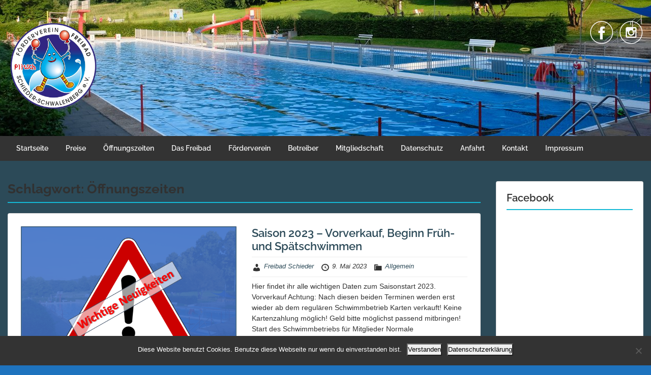

--- FILE ---
content_type: text/html; charset=UTF-8
request_url: https://www.freibad-schieder-schwalenberg.net/tag/oeffnungszeiten/
body_size: 19510
content:
<!doctype html>
<html lang="de" class="no-js no-svg">
    <head>
        <meta charset="UTF-8">
        <meta name="viewport" content="width=device-width, initial-scale=1">
        <link rel="profile" href="http://gmpg.org/xfn/11">
        <link rel="pingback" href="https://www.freibad-schieder-schwalenberg.net/xmlrpc.php"/>
        <meta name='robots' content='index, follow, max-image-preview:large, max-snippet:-1, max-video-preview:-1' />

	<!-- This site is optimized with the Yoast SEO plugin v26.7 - https://yoast.com/wordpress/plugins/seo/ -->
	<title>Öffnungszeiten Archive - Freibad Schieder-Schwalenberg</title>
	<link rel="canonical" href="https://www.freibad-schieder-schwalenberg.net/tag/oeffnungszeiten/" />
	<link rel="next" href="https://www.freibad-schieder-schwalenberg.net/tag/oeffnungszeiten/page/2/" />
	<meta property="og:locale" content="de_DE" />
	<meta property="og:type" content="article" />
	<meta property="og:title" content="Öffnungszeiten Archive - Freibad Schieder-Schwalenberg" />
	<meta property="og:url" content="https://www.freibad-schieder-schwalenberg.net/tag/oeffnungszeiten/" />
	<meta property="og:site_name" content="Freibad Schieder-Schwalenberg" />
	<meta name="twitter:card" content="summary_large_image" />
	<script type="application/ld+json" class="yoast-schema-graph">{"@context":"https://schema.org","@graph":[{"@type":"CollectionPage","@id":"https://www.freibad-schieder-schwalenberg.net/tag/oeffnungszeiten/","url":"https://www.freibad-schieder-schwalenberg.net/tag/oeffnungszeiten/","name":"Öffnungszeiten Archive - Freibad Schieder-Schwalenberg","isPartOf":{"@id":"https://www.freibad-schieder-schwalenberg.net/#website"},"primaryImageOfPage":{"@id":"https://www.freibad-schieder-schwalenberg.net/tag/oeffnungszeiten/#primaryimage"},"image":{"@id":"https://www.freibad-schieder-schwalenberg.net/tag/oeffnungszeiten/#primaryimage"},"thumbnailUrl":"https://www.freibad-schieder-schwalenberg.net/wp-content/uploads/2020/08/Beitragsbild-Wichtige-Neuigkeiten-Achtung.png","breadcrumb":{"@id":"https://www.freibad-schieder-schwalenberg.net/tag/oeffnungszeiten/#breadcrumb"},"inLanguage":"de"},{"@type":"ImageObject","inLanguage":"de","@id":"https://www.freibad-schieder-schwalenberg.net/tag/oeffnungszeiten/#primaryimage","url":"https://www.freibad-schieder-schwalenberg.net/wp-content/uploads/2020/08/Beitragsbild-Wichtige-Neuigkeiten-Achtung.png","contentUrl":"https://www.freibad-schieder-schwalenberg.net/wp-content/uploads/2020/08/Beitragsbild-Wichtige-Neuigkeiten-Achtung.png","width":661,"height":441},{"@type":"BreadcrumbList","@id":"https://www.freibad-schieder-schwalenberg.net/tag/oeffnungszeiten/#breadcrumb","itemListElement":[{"@type":"ListItem","position":1,"name":"Startseite","item":"https://www.freibad-schieder-schwalenberg.net/"},{"@type":"ListItem","position":2,"name":"Öffnungszeiten"}]},{"@type":"WebSite","@id":"https://www.freibad-schieder-schwalenberg.net/#website","url":"https://www.freibad-schieder-schwalenberg.net/","name":"Freibad Schieder-Schwalenberg","description":"Ankündigungen, Neuigkeiten und mehr","publisher":{"@id":"https://www.freibad-schieder-schwalenberg.net/#organization"},"potentialAction":[{"@type":"SearchAction","target":{"@type":"EntryPoint","urlTemplate":"https://www.freibad-schieder-schwalenberg.net/?s={search_term_string}"},"query-input":{"@type":"PropertyValueSpecification","valueRequired":true,"valueName":"search_term_string"}}],"inLanguage":"de"},{"@type":"Organization","@id":"https://www.freibad-schieder-schwalenberg.net/#organization","name":"Freibad Schieder","url":"https://www.freibad-schieder-schwalenberg.net/","logo":{"@type":"ImageObject","inLanguage":"de","@id":"https://www.freibad-schieder-schwalenberg.net/#/schema/logo/image/","url":"https://www.freibad-schieder-schwalenberg.net/wp-content/uploads/2019/05/Logo-Förderverein-1.png","contentUrl":"https://www.freibad-schieder-schwalenberg.net/wp-content/uploads/2019/05/Logo-Förderverein-1.png","width":1122,"height":1122,"caption":"Freibad Schieder"},"image":{"@id":"https://www.freibad-schieder-schwalenberg.net/#/schema/logo/image/"},"sameAs":["https://www.facebook.com/FFSchieder/"]}]}</script>
	<!-- / Yoast SEO plugin. -->


<link rel='dns-prefetch' href='//fonts-static.group-cdn.one' />
<link rel="alternate" type="application/rss+xml" title="Freibad Schieder-Schwalenberg &raquo; Feed" href="https://www.freibad-schieder-schwalenberg.net/feed/" />
<link rel="alternate" type="text/calendar" title="Freibad Schieder-Schwalenberg &raquo; iCal Feed" href="https://www.freibad-schieder-schwalenberg.net/events/?ical=1" />
<link rel="alternate" type="application/rss+xml" title="Freibad Schieder-Schwalenberg &raquo; Öffnungszeiten Schlagwort-Feed" href="https://www.freibad-schieder-schwalenberg.net/tag/oeffnungszeiten/feed/" />
<style id='wp-img-auto-sizes-contain-inline-css' type='text/css'>
img:is([sizes=auto i],[sizes^="auto," i]){contain-intrinsic-size:3000px 1500px}
/*# sourceURL=wp-img-auto-sizes-contain-inline-css */
</style>
<link rel='stylesheet' id='ot-google-fonts-via-onecom-cdn-raleway-css' href='https://fonts-static.group-cdn.one/fonts/google/raleway/raleway.css' type='text/css' media='all' />
<link rel='stylesheet' id='sbi_styles-css' href='https://www.freibad-schieder-schwalenberg.net/wp-content/plugins/instagram-feed/css/sbi-styles.min.css?ver=6.10.0' type='text/css' media='all' />
<style id='wp-emoji-styles-inline-css' type='text/css'>

	img.wp-smiley, img.emoji {
		display: inline !important;
		border: none !important;
		box-shadow: none !important;
		height: 1em !important;
		width: 1em !important;
		margin: 0 0.07em !important;
		vertical-align: -0.1em !important;
		background: none !important;
		padding: 0 !important;
	}
/*# sourceURL=wp-emoji-styles-inline-css */
</style>
<link rel='stylesheet' id='wp-block-library-css' href='https://www.freibad-schieder-schwalenberg.net/wp-includes/css/dist/block-library/style.min.css?ver=6.9' type='text/css' media='all' />
<style id='wp-block-list-inline-css' type='text/css'>
ol,ul{box-sizing:border-box}:root :where(.wp-block-list.has-background){padding:1.25em 2.375em}
/*# sourceURL=https://www.freibad-schieder-schwalenberg.net/wp-includes/blocks/list/style.min.css */
</style>
<style id='wp-block-media-text-inline-css' type='text/css'>
.wp-block-media-text{box-sizing:border-box;
  /*!rtl:begin:ignore*/direction:ltr;
  /*!rtl:end:ignore*/display:grid;grid-template-columns:50% 1fr;grid-template-rows:auto}.wp-block-media-text.has-media-on-the-right{grid-template-columns:1fr 50%}.wp-block-media-text.is-vertically-aligned-top>.wp-block-media-text__content,.wp-block-media-text.is-vertically-aligned-top>.wp-block-media-text__media{align-self:start}.wp-block-media-text.is-vertically-aligned-center>.wp-block-media-text__content,.wp-block-media-text.is-vertically-aligned-center>.wp-block-media-text__media,.wp-block-media-text>.wp-block-media-text__content,.wp-block-media-text>.wp-block-media-text__media{align-self:center}.wp-block-media-text.is-vertically-aligned-bottom>.wp-block-media-text__content,.wp-block-media-text.is-vertically-aligned-bottom>.wp-block-media-text__media{align-self:end}.wp-block-media-text>.wp-block-media-text__media{
  /*!rtl:begin:ignore*/grid-column:1;grid-row:1;
  /*!rtl:end:ignore*/margin:0}.wp-block-media-text>.wp-block-media-text__content{direction:ltr;
  /*!rtl:begin:ignore*/grid-column:2;grid-row:1;
  /*!rtl:end:ignore*/padding:0 8%;word-break:break-word}.wp-block-media-text.has-media-on-the-right>.wp-block-media-text__media{
  /*!rtl:begin:ignore*/grid-column:2;grid-row:1
  /*!rtl:end:ignore*/}.wp-block-media-text.has-media-on-the-right>.wp-block-media-text__content{
  /*!rtl:begin:ignore*/grid-column:1;grid-row:1
  /*!rtl:end:ignore*/}.wp-block-media-text__media a{display:block}.wp-block-media-text__media img,.wp-block-media-text__media video{height:auto;max-width:unset;vertical-align:middle;width:100%}.wp-block-media-text.is-image-fill>.wp-block-media-text__media{background-size:cover;height:100%;min-height:250px}.wp-block-media-text.is-image-fill>.wp-block-media-text__media>a{display:block;height:100%}.wp-block-media-text.is-image-fill>.wp-block-media-text__media img{height:1px;margin:-1px;overflow:hidden;padding:0;position:absolute;width:1px;clip:rect(0,0,0,0);border:0}.wp-block-media-text.is-image-fill-element>.wp-block-media-text__media{height:100%;min-height:250px}.wp-block-media-text.is-image-fill-element>.wp-block-media-text__media>a{display:block;height:100%}.wp-block-media-text.is-image-fill-element>.wp-block-media-text__media img{height:100%;object-fit:cover;width:100%}@media (max-width:600px){.wp-block-media-text.is-stacked-on-mobile{grid-template-columns:100%!important}.wp-block-media-text.is-stacked-on-mobile>.wp-block-media-text__media{grid-column:1;grid-row:1}.wp-block-media-text.is-stacked-on-mobile>.wp-block-media-text__content{grid-column:1;grid-row:2}}
/*# sourceURL=https://www.freibad-schieder-schwalenberg.net/wp-includes/blocks/media-text/style.min.css */
</style>
<style id='wp-block-paragraph-inline-css' type='text/css'>
.is-small-text{font-size:.875em}.is-regular-text{font-size:1em}.is-large-text{font-size:2.25em}.is-larger-text{font-size:3em}.has-drop-cap:not(:focus):first-letter{float:left;font-size:8.4em;font-style:normal;font-weight:100;line-height:.68;margin:.05em .1em 0 0;text-transform:uppercase}body.rtl .has-drop-cap:not(:focus):first-letter{float:none;margin-left:.1em}p.has-drop-cap.has-background{overflow:hidden}:root :where(p.has-background){padding:1.25em 2.375em}:where(p.has-text-color:not(.has-link-color)) a{color:inherit}p.has-text-align-left[style*="writing-mode:vertical-lr"],p.has-text-align-right[style*="writing-mode:vertical-rl"]{rotate:180deg}
/*# sourceURL=https://www.freibad-schieder-schwalenberg.net/wp-includes/blocks/paragraph/style.min.css */
</style>
<style id='global-styles-inline-css' type='text/css'>
:root{--wp--preset--aspect-ratio--square: 1;--wp--preset--aspect-ratio--4-3: 4/3;--wp--preset--aspect-ratio--3-4: 3/4;--wp--preset--aspect-ratio--3-2: 3/2;--wp--preset--aspect-ratio--2-3: 2/3;--wp--preset--aspect-ratio--16-9: 16/9;--wp--preset--aspect-ratio--9-16: 9/16;--wp--preset--color--black: #000000;--wp--preset--color--cyan-bluish-gray: #abb8c3;--wp--preset--color--white: #ffffff;--wp--preset--color--pale-pink: #f78da7;--wp--preset--color--vivid-red: #cf2e2e;--wp--preset--color--luminous-vivid-orange: #ff6900;--wp--preset--color--luminous-vivid-amber: #fcb900;--wp--preset--color--light-green-cyan: #7bdcb5;--wp--preset--color--vivid-green-cyan: #00d084;--wp--preset--color--pale-cyan-blue: #8ed1fc;--wp--preset--color--vivid-cyan-blue: #0693e3;--wp--preset--color--vivid-purple: #9b51e0;--wp--preset--gradient--vivid-cyan-blue-to-vivid-purple: linear-gradient(135deg,rgb(6,147,227) 0%,rgb(155,81,224) 100%);--wp--preset--gradient--light-green-cyan-to-vivid-green-cyan: linear-gradient(135deg,rgb(122,220,180) 0%,rgb(0,208,130) 100%);--wp--preset--gradient--luminous-vivid-amber-to-luminous-vivid-orange: linear-gradient(135deg,rgb(252,185,0) 0%,rgb(255,105,0) 100%);--wp--preset--gradient--luminous-vivid-orange-to-vivid-red: linear-gradient(135deg,rgb(255,105,0) 0%,rgb(207,46,46) 100%);--wp--preset--gradient--very-light-gray-to-cyan-bluish-gray: linear-gradient(135deg,rgb(238,238,238) 0%,rgb(169,184,195) 100%);--wp--preset--gradient--cool-to-warm-spectrum: linear-gradient(135deg,rgb(74,234,220) 0%,rgb(151,120,209) 20%,rgb(207,42,186) 40%,rgb(238,44,130) 60%,rgb(251,105,98) 80%,rgb(254,248,76) 100%);--wp--preset--gradient--blush-light-purple: linear-gradient(135deg,rgb(255,206,236) 0%,rgb(152,150,240) 100%);--wp--preset--gradient--blush-bordeaux: linear-gradient(135deg,rgb(254,205,165) 0%,rgb(254,45,45) 50%,rgb(107,0,62) 100%);--wp--preset--gradient--luminous-dusk: linear-gradient(135deg,rgb(255,203,112) 0%,rgb(199,81,192) 50%,rgb(65,88,208) 100%);--wp--preset--gradient--pale-ocean: linear-gradient(135deg,rgb(255,245,203) 0%,rgb(182,227,212) 50%,rgb(51,167,181) 100%);--wp--preset--gradient--electric-grass: linear-gradient(135deg,rgb(202,248,128) 0%,rgb(113,206,126) 100%);--wp--preset--gradient--midnight: linear-gradient(135deg,rgb(2,3,129) 0%,rgb(40,116,252) 100%);--wp--preset--font-size--small: 13px;--wp--preset--font-size--medium: 20px;--wp--preset--font-size--large: 36px;--wp--preset--font-size--x-large: 42px;--wp--preset--spacing--20: 0.44rem;--wp--preset--spacing--30: 0.67rem;--wp--preset--spacing--40: 1rem;--wp--preset--spacing--50: 1.5rem;--wp--preset--spacing--60: 2.25rem;--wp--preset--spacing--70: 3.38rem;--wp--preset--spacing--80: 5.06rem;--wp--preset--shadow--natural: 6px 6px 9px rgba(0, 0, 0, 0.2);--wp--preset--shadow--deep: 12px 12px 50px rgba(0, 0, 0, 0.4);--wp--preset--shadow--sharp: 6px 6px 0px rgba(0, 0, 0, 0.2);--wp--preset--shadow--outlined: 6px 6px 0px -3px rgb(255, 255, 255), 6px 6px rgb(0, 0, 0);--wp--preset--shadow--crisp: 6px 6px 0px rgb(0, 0, 0);}:where(.is-layout-flex){gap: 0.5em;}:where(.is-layout-grid){gap: 0.5em;}body .is-layout-flex{display: flex;}.is-layout-flex{flex-wrap: wrap;align-items: center;}.is-layout-flex > :is(*, div){margin: 0;}body .is-layout-grid{display: grid;}.is-layout-grid > :is(*, div){margin: 0;}:where(.wp-block-columns.is-layout-flex){gap: 2em;}:where(.wp-block-columns.is-layout-grid){gap: 2em;}:where(.wp-block-post-template.is-layout-flex){gap: 1.25em;}:where(.wp-block-post-template.is-layout-grid){gap: 1.25em;}.has-black-color{color: var(--wp--preset--color--black) !important;}.has-cyan-bluish-gray-color{color: var(--wp--preset--color--cyan-bluish-gray) !important;}.has-white-color{color: var(--wp--preset--color--white) !important;}.has-pale-pink-color{color: var(--wp--preset--color--pale-pink) !important;}.has-vivid-red-color{color: var(--wp--preset--color--vivid-red) !important;}.has-luminous-vivid-orange-color{color: var(--wp--preset--color--luminous-vivid-orange) !important;}.has-luminous-vivid-amber-color{color: var(--wp--preset--color--luminous-vivid-amber) !important;}.has-light-green-cyan-color{color: var(--wp--preset--color--light-green-cyan) !important;}.has-vivid-green-cyan-color{color: var(--wp--preset--color--vivid-green-cyan) !important;}.has-pale-cyan-blue-color{color: var(--wp--preset--color--pale-cyan-blue) !important;}.has-vivid-cyan-blue-color{color: var(--wp--preset--color--vivid-cyan-blue) !important;}.has-vivid-purple-color{color: var(--wp--preset--color--vivid-purple) !important;}.has-black-background-color{background-color: var(--wp--preset--color--black) !important;}.has-cyan-bluish-gray-background-color{background-color: var(--wp--preset--color--cyan-bluish-gray) !important;}.has-white-background-color{background-color: var(--wp--preset--color--white) !important;}.has-pale-pink-background-color{background-color: var(--wp--preset--color--pale-pink) !important;}.has-vivid-red-background-color{background-color: var(--wp--preset--color--vivid-red) !important;}.has-luminous-vivid-orange-background-color{background-color: var(--wp--preset--color--luminous-vivid-orange) !important;}.has-luminous-vivid-amber-background-color{background-color: var(--wp--preset--color--luminous-vivid-amber) !important;}.has-light-green-cyan-background-color{background-color: var(--wp--preset--color--light-green-cyan) !important;}.has-vivid-green-cyan-background-color{background-color: var(--wp--preset--color--vivid-green-cyan) !important;}.has-pale-cyan-blue-background-color{background-color: var(--wp--preset--color--pale-cyan-blue) !important;}.has-vivid-cyan-blue-background-color{background-color: var(--wp--preset--color--vivid-cyan-blue) !important;}.has-vivid-purple-background-color{background-color: var(--wp--preset--color--vivid-purple) !important;}.has-black-border-color{border-color: var(--wp--preset--color--black) !important;}.has-cyan-bluish-gray-border-color{border-color: var(--wp--preset--color--cyan-bluish-gray) !important;}.has-white-border-color{border-color: var(--wp--preset--color--white) !important;}.has-pale-pink-border-color{border-color: var(--wp--preset--color--pale-pink) !important;}.has-vivid-red-border-color{border-color: var(--wp--preset--color--vivid-red) !important;}.has-luminous-vivid-orange-border-color{border-color: var(--wp--preset--color--luminous-vivid-orange) !important;}.has-luminous-vivid-amber-border-color{border-color: var(--wp--preset--color--luminous-vivid-amber) !important;}.has-light-green-cyan-border-color{border-color: var(--wp--preset--color--light-green-cyan) !important;}.has-vivid-green-cyan-border-color{border-color: var(--wp--preset--color--vivid-green-cyan) !important;}.has-pale-cyan-blue-border-color{border-color: var(--wp--preset--color--pale-cyan-blue) !important;}.has-vivid-cyan-blue-border-color{border-color: var(--wp--preset--color--vivid-cyan-blue) !important;}.has-vivid-purple-border-color{border-color: var(--wp--preset--color--vivid-purple) !important;}.has-vivid-cyan-blue-to-vivid-purple-gradient-background{background: var(--wp--preset--gradient--vivid-cyan-blue-to-vivid-purple) !important;}.has-light-green-cyan-to-vivid-green-cyan-gradient-background{background: var(--wp--preset--gradient--light-green-cyan-to-vivid-green-cyan) !important;}.has-luminous-vivid-amber-to-luminous-vivid-orange-gradient-background{background: var(--wp--preset--gradient--luminous-vivid-amber-to-luminous-vivid-orange) !important;}.has-luminous-vivid-orange-to-vivid-red-gradient-background{background: var(--wp--preset--gradient--luminous-vivid-orange-to-vivid-red) !important;}.has-very-light-gray-to-cyan-bluish-gray-gradient-background{background: var(--wp--preset--gradient--very-light-gray-to-cyan-bluish-gray) !important;}.has-cool-to-warm-spectrum-gradient-background{background: var(--wp--preset--gradient--cool-to-warm-spectrum) !important;}.has-blush-light-purple-gradient-background{background: var(--wp--preset--gradient--blush-light-purple) !important;}.has-blush-bordeaux-gradient-background{background: var(--wp--preset--gradient--blush-bordeaux) !important;}.has-luminous-dusk-gradient-background{background: var(--wp--preset--gradient--luminous-dusk) !important;}.has-pale-ocean-gradient-background{background: var(--wp--preset--gradient--pale-ocean) !important;}.has-electric-grass-gradient-background{background: var(--wp--preset--gradient--electric-grass) !important;}.has-midnight-gradient-background{background: var(--wp--preset--gradient--midnight) !important;}.has-small-font-size{font-size: var(--wp--preset--font-size--small) !important;}.has-medium-font-size{font-size: var(--wp--preset--font-size--medium) !important;}.has-large-font-size{font-size: var(--wp--preset--font-size--large) !important;}.has-x-large-font-size{font-size: var(--wp--preset--font-size--x-large) !important;}
/*# sourceURL=global-styles-inline-css */
</style>

<style id='classic-theme-styles-inline-css' type='text/css'>
/*! This file is auto-generated */
.wp-block-button__link{color:#fff;background-color:#32373c;border-radius:9999px;box-shadow:none;text-decoration:none;padding:calc(.667em + 2px) calc(1.333em + 2px);font-size:1.125em}.wp-block-file__button{background:#32373c;color:#fff;text-decoration:none}
/*# sourceURL=/wp-includes/css/classic-themes.min.css */
</style>
<link rel='stylesheet' id='contact-form-7-css' href='https://www.freibad-schieder-schwalenberg.net/wp-content/plugins/contact-form-7/includes/css/styles.css?ver=6.1.4' type='text/css' media='all' />
<link rel='stylesheet' id='cookie-notice-front-css' href='https://www.freibad-schieder-schwalenberg.net/wp-content/plugins/cookie-notice/css/front.min.css?ver=2.5.11' type='text/css' media='all' />
<link rel='stylesheet' id='fb-widget-frontend-style-css' href='https://www.freibad-schieder-schwalenberg.net/wp-content/plugins/facebook-pagelike-widget/assets/css/style.css?ver=1.0.0' type='text/css' media='all' />
<link rel='stylesheet' id='style-oct-travelo-all-css' href='https://www.freibad-schieder-schwalenberg.net/wp-content/themes/onecom-travelo/assets/min-css/style.min.css?ver=0.7.5' type='text/css' media='all' />
<link rel='stylesheet' id='dashicons-css' href='https://www.freibad-schieder-schwalenberg.net/wp-includes/css/dashicons.min.css?ver=6.9' type='text/css' media='all' />
<link rel='stylesheet' id='raleway-google-font-css' href='//fonts-static.group-cdn.one/fonts/google/raleway/raleway.css?ver=6.9' type='text/css' media='all' />
<link rel='stylesheet' id='tablepress-default-css' href='https://www.freibad-schieder-schwalenberg.net/wp-content/plugins/tablepress/css/build/default.css?ver=3.2.6' type='text/css' media='all' />
<script type="text/javascript" id="cookie-notice-front-js-before">
/* <![CDATA[ */
var cnArgs = {"ajaxUrl":"https:\/\/www.freibad-schieder-schwalenberg.net\/wp-admin\/admin-ajax.php","nonce":"2ad52da656","hideEffect":"fade","position":"bottom","onScroll":false,"onScrollOffset":100,"onClick":false,"cookieName":"cookie_notice_accepted","cookieTime":2592000,"cookieTimeRejected":2592000,"globalCookie":false,"redirection":false,"cache":false,"revokeCookies":false,"revokeCookiesOpt":"automatic"};

//# sourceURL=cookie-notice-front-js-before
/* ]]> */
</script>
<script type="text/javascript" src="https://www.freibad-schieder-schwalenberg.net/wp-content/plugins/cookie-notice/js/front.min.js?ver=2.5.11" id="cookie-notice-front-js"></script>
<script type="text/javascript" src="https://www.freibad-schieder-schwalenberg.net/wp-includes/js/jquery/jquery.min.js?ver=3.7.1" id="jquery-core-js"></script>
<script type="text/javascript" src="https://www.freibad-schieder-schwalenberg.net/wp-includes/js/jquery/jquery-migrate.min.js?ver=3.4.1" id="jquery-migrate-js"></script>
<link rel="https://api.w.org/" href="https://www.freibad-schieder-schwalenberg.net/wp-json/" /><link rel="alternate" title="JSON" type="application/json" href="https://www.freibad-schieder-schwalenberg.net/wp-json/wp/v2/tags/10" /><link rel="EditURI" type="application/rsd+xml" title="RSD" href="https://www.freibad-schieder-schwalenberg.net/xmlrpc.php?rsd" />
<meta name="generator" content="WordPress 6.9" />
<style>[class*=" icon-oc-"],[class^=icon-oc-]{speak:none;font-style:normal;font-weight:400;font-variant:normal;text-transform:none;line-height:1;-webkit-font-smoothing:antialiased;-moz-osx-font-smoothing:grayscale}.icon-oc-one-com-white-32px-fill:before{content:"901"}.icon-oc-one-com:before{content:"900"}#one-com-icon,.toplevel_page_onecom-wp .wp-menu-image{speak:none;display:flex;align-items:center;justify-content:center;text-transform:none;line-height:1;-webkit-font-smoothing:antialiased;-moz-osx-font-smoothing:grayscale}.onecom-wp-admin-bar-item>a,.toplevel_page_onecom-wp>.wp-menu-name{font-size:16px;font-weight:400;line-height:1}.toplevel_page_onecom-wp>.wp-menu-name img{width:69px;height:9px;}.wp-submenu-wrap.wp-submenu>.wp-submenu-head>img{width:88px;height:auto}.onecom-wp-admin-bar-item>a img{height:7px!important}.onecom-wp-admin-bar-item>a img,.toplevel_page_onecom-wp>.wp-menu-name img{opacity:.8}.onecom-wp-admin-bar-item.hover>a img,.toplevel_page_onecom-wp.wp-has-current-submenu>.wp-menu-name img,li.opensub>a.toplevel_page_onecom-wp>.wp-menu-name img{opacity:1}#one-com-icon:before,.onecom-wp-admin-bar-item>a:before,.toplevel_page_onecom-wp>.wp-menu-image:before{content:'';position:static!important;background-color:rgba(240,245,250,.4);border-radius:102px;width:18px;height:18px;padding:0!important}.onecom-wp-admin-bar-item>a:before{width:14px;height:14px}.onecom-wp-admin-bar-item.hover>a:before,.toplevel_page_onecom-wp.opensub>a>.wp-menu-image:before,.toplevel_page_onecom-wp.wp-has-current-submenu>.wp-menu-image:before{background-color:#76b82a}.onecom-wp-admin-bar-item>a{display:inline-flex!important;align-items:center;justify-content:center}#one-com-logo-wrapper{font-size:4em}#one-com-icon{vertical-align:middle}.imagify-welcome{display:none !important;}</style><meta name="tec-api-version" content="v1"><meta name="tec-api-origin" content="https://www.freibad-schieder-schwalenberg.net"><link rel="alternate" href="https://www.freibad-schieder-schwalenberg.net/wp-json/tribe/events/v1/events/?tags=oeffnungszeiten" /><style type="text/css" id="custom-background-css">
body.custom-background { background-color: #1e73be; }
</style>
	<link rel="icon" href="https://www.freibad-schieder-schwalenberg.net/wp-content/uploads/2019/05/cropped-Logo-Förderverein-1-32x32.png" sizes="32x32" />
<link rel="icon" href="https://www.freibad-schieder-schwalenberg.net/wp-content/uploads/2019/05/cropped-Logo-Förderverein-1-192x192.png" sizes="192x192" />
<link rel="apple-touch-icon" href="https://www.freibad-schieder-schwalenberg.net/wp-content/uploads/2019/05/cropped-Logo-Förderverein-1-180x180.png" />
<meta name="msapplication-TileImage" content="https://www.freibad-schieder-schwalenberg.net/wp-content/uploads/2019/05/cropped-Logo-Förderverein-1-270x270.png" />
		<style type="text/css" id="wp-custom-css">
			.single-featured-image-header {
display: none;
}		</style>
		        


<style type="text/css">

            /* Primary Skin Color */
        .oct-post-meta a, oct-post-meta a:visited,
        .widget-area a, .widget-area a:visited,
        .card-body h2 a, .card-body h2 a:visited{
            color: #2c4a58;
        }

        /* Primary Skin Color */
        a:hover,
        .section-content a:hover,
        .featured-box a:hover,
        .oct-main-content a:hover,
        .widget a:hover,
        .oct-post-meta a:hover,
        .widget-area a:hover,
        .widget-area h2 a:hover,
        .card-body h2 a:hover{
            color: #00a3ac;
        }

        #wp-calendar thead th {
            background-color: #2c4a58;
        }

        /* Exclude border for webshop spiner button (it will have its own color) */
        a.btn:not(.input-group-addon),
        a.btn:visited:not(.input-group-addon) {
            border-color: #2c4a58 !important;
        }
        a.btn:hover {
            background-color: #2c4a58;
        }

        .onecom-webshop-main a.button:hover,
        .onecom-webshop-main button:hover
        {
            background-color: #2c4a58 !important;
        }

        body {color:#313131;}.onecom-webshop-main svg {fill:#313131;}#page{background-color:#2c4a58;}h1  {color:#313131;}h2{color:#313131;}h3{color:#313131;}h4{color:#313131;}h5{color:#313131;}h6{color:#313131;}a, .page .oct-post-content a, .single .oct-post-content a,.section-content a, .featured-box a, .oct-main-content a, .widget a, .textwidget a, .service-details a{color:#2c4a58;}a:active, .page .oct-post-content a:active, .single .oct-post-content a:active, .section-content a:active, .featured-box a:active, .oct-main-content a:active, .widget a:active, .textwidget a:active, .service-details a:active{color:#2c4a58;}a:visited, .page .oct-post-content a:visited, .single .oct-post-content a:visited, .section-content a:visited, .featured-box a:visited, .oct-main-content a:visited, .widget a:visited, .textwidget a:visited, .service-details a:visited{color:#2c4a58;}a:hover, .page .oct-post-content a:hover, .single .oct-post-content a:hover, .section-content a:hover, .featured-box a:hover, .oct-main-content a:hover, .widget a:hover, .oct-post-meta a:hover, .widget-area a:hover, .widget-area h2 a:hover, .card-body h2 a:hover{color:#14b9d5;}.btn.btn-primary, .btn.btn-primary:visited{color:#efefef;background-color:#14b9d5;}.btn.btn-primary:hover{color:#efefef;background-color:#17a2b8;}.onecom-webshop-main a.button, .onecom-webshop-main button, .onecom-webshop-main a.button:visited{color:#efefef;background-color:#14b9d5;}.onecom-webshop-main a.button:hover, .onecom-webshop-main button:hover{color:#efefef !important;background-color:#17a2b8 !important;}.onecom-webshop-main a.button.button-back {color:#efefef;background-color:#14b9d5;}.btn.btn-primary { border: none}.btn.btn-primary:hover { border: none}.oct-header-menu {background-color:#333333;}#primary-nav ul li a{color:#efefef;}#primary-nav ul li:hover > a{color:#333333;}#primary-nav ul li.current_page_item a, #primary-nav ul li.current-menu-item>a, #primary-nav ul li.current-menu-parent a{color:#333333;}#primary-nav ul li a{background-color:#333333;}#primary-nav ul li:hover > a{background-color:#efefef;}#primary-nav ul li.current_page_item a, #primary-nav ul li.current-menu-item>a, #primary-nav ul li.current-menu-parent a{background-color:#efefef;}#primary-nav ul.sub-menu li a{color:#efefef;}#primary-nav ul.sub-menu li:hover > a{color:#333333;}#primary-nav ul.sub-menu li.current_page_item a, #primary-nav ul.sub-menu li.current-menu-item a{color:#333333;}#primary-nav ul.sub-menu li a{background-color:#333333;}#primary-nav ul.sub-menu li:hover > a{background-color:#efefef;}#primary-nav ul.sub-menu li.current_page_item a, #primary-nav ul.sub-menu li.current-menu-item a{background-color:#efefef;}.oct-head-bar{background-color:#2c4a58;background-repeat:no-repeat;background-position:center center;background-image:url( https://www.freibad-schieder-schwalenberg.net/wp-content/uploads/2019/05/Freibad_Schieder_Übersicht_Banner.png );}.oct-site-logo h1 a, .oct-site-logo h2 a, .oct-site-logo h1 a:visited, .oct-site-logo h2 a:visited {color:#efefef;}.oct-site-logo h1 a:hover, .oct-site-logo h2 a:hover{}.oct-slider h4 {color:#efefef;}.oct-slider .carousel-description {color:#efefef;}.oct-slider .carousel-caption{background-color:#000000;}#oct-site-footer{background-color:#202020;}#oct-site-footer h3{color:#efefef;}#oct-site-footer, #oct-site-footer p{color:#efefef;}#oct-site-footer a{color:#ffffff;}#oct-site-footer a:active{color:#efefef;}#oct-site-footer a:visited{color:#ffffff;}#oct-site-footer a:hover{color:#efefef;}#oct-copyright {background-color:#181818;}#oct-copyright, #oct-copyright p{color:#cccccc;}.oct-site-logo img{max-height:180px;}.oct-site-logo h1 a, .oct-site-logo h2 a, .oct-site-logo h1, .oct-site-logo h2 {font-family:Raleway;font-size:40px;font-style:normal;font-weight:bold;text-decoration:none;}#primary-nav ul li a{font-family:Raleway;font-size:14px;font-style:normal;font-weight:600;text-decoration:none;}body, body p, .section-content, .section-content p, .sidebar, .oct-magazine-section, .oct-main-content, .oct-main-content p, widget-area, .textwidget{font-family:Arial;font-size:14px;font-style:normal;font-weight:400;}h1, .section-content h1, .featured-box h1, .oct-main-content h1, .plan-content h1, .widget-content h1, .textwidget h1, .service-details h1{font-family:Raleway;font-size:26px;font-style:normal;font-weight:700;text-decoration:none;}h2, .oct-card h2, .oct-main-content h2 {font-family:Raleway;font-size:22px;font-style:normal;font-weight:600;text-decoration:none;}h3, .section-content h3, .featured-box h3, .oct-main-content h3, .plan-content h3, .widget-content h3, .textwidget h3, .service-details h3{font-family:Raleway;font-size:20px;font-style:normal;font-weight:600;text-decoration:none;}h4, .section-content h4, .featured-box h4, .oct-main-content h4, .plan-content h4, .widget-content h4, .textwidget h4, .service-details h4{font-family:Raleway;font-size:18px;font-style:normal;font-weight:600;text-decoration:none;}h5, .section-content h5, .featured-box h5, .oct-main-content h5, .plan-content h5, .widget-content h5, .textwidget h5, .service-details h5{font-family:Raleway;font-size:16px;font-style:normal;font-weight:600;text-decoration:none;}h6, .section-content h6, .featured-box h6, .oct-main-content h6, .plan-content h6, .widget-content h6, .textwidget h6, .oct-site-logo h6, .service-details h6{font-family:Raleway;font-size:14px;font-style:normal;font-weight:600;text-decoration:none;}.btn.btn-primary{font-family:Raleway;font-size:14px;font-style:normal;font-weight:normal;text-decoration:none;}#oct-site-footer h3 {font-family:Raleway;font-size:20px;font-style:normal;font-weight:500;text-decoration:none;}#oct-site-footer, #oct-site-footer div, #oct-site-footer p, #oct-site-footer li {font-family:Raleway;font-size:13px;font-style:normal;font-weight:normal;line-height:22px;text-decoration:none;}.single-featured-image-header {
display: none;
}
table.blueTable {
  border: 1px solid #1C6EA4;
  background-color: #EEEEEE;
  text-align: left;
  border-collapse: collapse;
}
table.blueTable td, table.blueTable th {
  border: 1px solid #AAAAAA;
  padding: 3px 2px;
}
table.blueTable tbody td {
  font-size: 13px;
}
table.blueTable tr:nth-child(even) {
  background: #D0E4F5;
}
table.blueTable thead {
  background: #1C6EA4;
  background: -moz-linear-gradient(top, #5592bb 0%, #327cad 66%, #1C6EA4 100%);
  background: -webkit-linear-gradient(top, #5592bb 0%, #327cad 66%, #1C6EA4 100%);
  background: linear-gradient(to bottom, #5592bb 0%, #327cad 66%, #1C6EA4 100%);
  border-bottom: 2px solid #444444;
}
table.blueTable thead th {
  font-size: 15px;
  font-weight: bold;
  color: #FFFFFF;
  border-left: 2px solid #D0E4F5;
  width: 100%;
}
table.blueTable thead th:first-child {
  border-left: none;
}

table.blueTable tfoot td {
  font-size: 14px;
}
table.blueTable tfoot .links {
  text-align: right;
}
table.blueTable tfoot .links a{
  display: inline-block;
  background: #1C6EA4;
  color: #FFFFFF;
  padding: 2px 8px;
  border-radius: 5px;
}
div.wpcf7 {
background-color: #2C4A58 ;
border: 2px solid #2C4A58 ;
border-radius: 5px;
padding:20px;
color:#ffffff;
font-size:15px;
}
.wpcf7 select {
color: black;
width: 25% ;
font-size:17px !important;
}
.wpcf7 input[type=”text”],
.wpcf7 input[type=”email”],
.wpcf7 textarea {
background:#ffffff;
color:#000000;
font-family:arial;
width: 70% !important;
}
.wpcf7 input[type=”submit”]
{
background-color:#efefef;
color:#4a6c7a;
font-family:arial;
font-size: 16px;
width:70%;
margin-left:0%;
text-align:center;
text-transform:uppercase;
float:left;
}
.wpcf7 input[type=”submit”]:hover
{
background-color:#efefef;
color:#4a6c7a;
font-size:18px;
}
.wpcf7 div.wpcf7-response-output {
background-color:#efefef;
color:#4a6c7a;
font-size:18px;
border:2px solid #4a6c7a;
}
.wpcf7 div.wpcf7-mail-sent-ok {
background-color:#efefef;
color:#4a6c7a;
font-size:18px;
border:2px solid #4a6c7a;
}
.wpcf7 div.wpcf7-validation-errors {
background-color:#efefef;
color:#4a6c7a;
font-size:18px;
border:2px solid #4a6c7a;
}
[code]
.form_half {
    width: 49.5%;
    float: left;
    margin-right: 1%;
}

.form_half_last {
    margin-right: 0px;
}


@media (max-width: 767px) {

	.form_half {
	width: 100%;

	}
}

</style>
            </head>
    <body class="archive tag tag-oeffnungszeiten tag-10 custom-background wp-theme-onecom-travelo cookies-not-set tribe-no-js page-template-travelo">
        <div id="oct-wrapper">
            <div id="page">
                <section class="oct-head-bar">
    <div class="container">
        <div class="row d-lg-none">
            <div class="col-1">
                <button class="menu-toggle mobile-only" aria-controls="sticky_menu" aria-expanded="false">Menu</button>
            </div>
        </div>
        <div class="row">
            <div class="col-12 col-md-4">
                <div class="oct-site-logo">
                    
                        <h1 class="site-title">
                            <a href="https://www.freibad-schieder-schwalenberg.net/" rel="home">
                                <img src="https://www.freibad-schieder-schwalenberg.net/wp-content/uploads/2019/05/Logo-Förderverein.png" alt="Freibad Schieder-Schwalenberg" role="logo" />                            </a>
                        </h1>
                        <!-- END logo container -->
                                    </div>
            </div>

            <div class="col-12 col-sm-12 col-md-8">

                <div class="oct-header-widget text-md-right">
                    <div class="clearfix visible-md"></div>
                    <!-- START Header Sidebar -->
                    <div id="one_social_widget-1" class="widget widget_one_social_widget">    <div class="oct-social-icons">
        <ul>
            
                
                        <li class="facebook">
                            <a href="https://www.facebook.com/FFSchieder" target="_blank"><svg enable-background="new 0 0 512 512" height="512px"  version="1.1" viewBox="0 0 512 512" width="512px" xml:space="preserve" xmlns="http://www.w3.org/2000/svg" xmlns:xlink="http://www.w3.org/1999/xlink"><g id="facebook"><path d="M278.5,219.5v-26.998c0-12.187,2.946-18.002,21.864-18.002H323.5v-45h-39.007   c-48.535,0-63.993,21.553-63.993,59.744V219.5h-33v46h33v136h58v-136h40.216l5.385-46H278.5z" fill="#344C8A"/><path d="M254.5,16.5c-131.996,0-239,107.004-239,239s107.004,239,239,239s239-107.004,239-239   S386.496,16.5,254.5,16.5z M412.892,413.892C370.584,456.2,314.333,479.5,254.5,479.5c-59.833,0-116.084-23.3-158.392-65.608   C53.8,371.584,30.5,315.333,30.5,255.5c0-59.833,23.3-116.084,65.608-158.392C138.416,54.8,194.667,31.5,254.5,31.5   c59.833,0,116.084,23.3,158.392,65.608C455.2,139.416,478.5,195.667,478.5,255.5C478.5,315.333,455.2,371.584,412.892,413.892z" fill="#344C8A"/></g></svg></a>
                        </li>
            
                
                        <li class="instagram">
                            <a href="https://www.instagram.com/freibad_schieder/?hl=de" target="_blank"><svg enable-background="new 0 0 512 512" height="512px"  version="1.1" viewBox="0 0 512 512" width="512px" xml:space="preserve" xmlns="http://www.w3.org/2000/svg" xmlns:xlink="http://www.w3.org/1999/xlink"><g id="instagram"><path d="M254.5,16.5c-131.996,0-239,107.004-239,239s107.004,239,239,239s239-107.004,239-239   S386.496,16.5,254.5,16.5z M412.892,413.892C370.584,456.2,314.333,479.5,254.5,479.5c-59.833,0-116.084-23.3-158.392-65.608   C53.8,371.584,30.5,315.333,30.5,255.5c0-59.833,23.3-116.084,65.608-158.392C138.416,54.8,194.667,31.5,254.5,31.5   c59.833,0,116.084,23.3,158.392,65.608C455.2,139.416,478.5,195.667,478.5,255.5C478.5,315.333,455.2,371.584,412.892,413.892z" fill="#2A527A"/><path clip-rule="evenodd" d="M171.864,142.5h168.008c15.961,0,28.628,12.612,28.628,28.571   v168.012c0,15.957-12.666,29.418-28.628,29.418H171.864c-15.957,0-29.364-13.46-29.364-29.418V171.071   C142.5,155.112,155.907,142.5,171.864,142.5L171.864,142.5z M307.508,167.5c-5.6,0-10.008,4.25-10.008,9.847v24.358   c0,5.597,4.408,9.795,10.008,9.795h25.548c5.6,0,10.444-4.198,10.444-9.795v-24.358c0-5.597-4.844-9.847-10.444-9.847H307.508   L307.508,167.5z M343.5,237.5h-20.053c1.879,6,2.896,12.728,2.896,19.469c0,37.596-31.458,68.107-70.259,68.107   c-38.803,0-70.257-30.53-70.257-68.126c0-6.741,1.015-13.45,2.898-19.45H167.5v95.627c0,4.944,4.51,9.373,9.451,9.373h157.402   c4.945,0,9.147-4.429,9.147-9.373V237.5L343.5,237.5z M256.084,210.6c-25.071,0-45.396,19.693-45.396,43.987   s20.325,43.987,45.396,43.987c25.073,0,45.396-19.693,45.396-43.987S281.157,210.6,256.084,210.6z" fill="#2A527A" fill-rule="evenodd"/></g></svg></a>
                        </li>
                    </ul>
    </div>
</div>                    <!-- END Header Sidebar -->
                </div>
            </div>
        </div>
    </div>
</section><section class="site-header oct-header-menu d-none d-lg-block">
    <header>
        <div class="container">
            <div class="row">
                <div class="col-12">
                    <!-- START nav container -->
                    <nav class="nav primary-nav" id="primary-nav">
                        <ul id="menu-navigation" class="menu"><li id="menu-item-248" class="menu-item menu-item-type-custom menu-item-object-custom menu-item-home menu-item-248"><a href="https://www.freibad-schieder-schwalenberg.net">Startseite</a></li>
<li id="menu-item-249" class="menu-item menu-item-type-post_type menu-item-object-page menu-item-249"><a href="https://www.freibad-schieder-schwalenberg.net/preise/">Preise</a></li>
<li id="menu-item-250" class="menu-item menu-item-type-post_type menu-item-object-page menu-item-250"><a href="https://www.freibad-schieder-schwalenberg.net/oeffnungszeiten/">Öffnungszeiten</a></li>
<li id="menu-item-254" class="menu-item menu-item-type-post_type menu-item-object-page menu-item-254"><a href="https://www.freibad-schieder-schwalenberg.net/das-freibad/">Das Freibad</a></li>
<li id="menu-item-251" class="menu-item menu-item-type-post_type menu-item-object-page menu-item-251"><a href="https://www.freibad-schieder-schwalenberg.net/foerderverein/">Förderverein</a></li>
<li id="menu-item-252" class="menu-item menu-item-type-post_type menu-item-object-page menu-item-252"><a href="https://www.freibad-schieder-schwalenberg.net/betreiber/">Betreiber</a></li>
<li id="menu-item-253" class="menu-item menu-item-type-post_type menu-item-object-page menu-item-253"><a href="https://www.freibad-schieder-schwalenberg.net/mitgliedschaft/">Mitgliedschaft</a></li>
<li id="menu-item-255" class="menu-item menu-item-type-post_type menu-item-object-page menu-item-255"><a href="https://www.freibad-schieder-schwalenberg.net/datenschutz/">Datenschutz</a></li>
<li id="menu-item-257" class="menu-item menu-item-type-post_type menu-item-object-page menu-item-257"><a href="https://www.freibad-schieder-schwalenberg.net/anfahrt/">Anfahrt</a></li>
<li id="menu-item-256" class="menu-item menu-item-type-post_type menu-item-object-page menu-item-256"><a href="https://www.freibad-schieder-schwalenberg.net/kontakt/">Kontakt</a></li>
<li id="menu-item-532" class="menu-item menu-item-type-post_type menu-item-object-page menu-item-532"><a href="https://www.freibad-schieder-schwalenberg.net/impressum/">Impressum</a></li>
</ul>                    </nav>
                </div>
            </div>
        </div>
    </header>
</section><section class="oct-main-section" role="main">
    <div class="container">
        <div class="row">
            
            <div class="col-sm-12 col-md-8 col-lg-9">
                
                    <header class="page-header">
                        <div class="row">
                            <div class="col-md-12">
                                <h1 class="oct-underlined-heading">Schlagwort: <span>Öffnungszeiten</span></h1>                            </div>
                        </div>
                    </header><!-- .page-header -->
                    <div class="row">
                        <div class="col-md-12">
    <section class="section-list-layout oct-main-content">
        <div class="row">
                            <div class="col-md-6">
                    <figure class="oct-featured-media">
                        <img width="661" height="441" src="https://www.freibad-schieder-schwalenberg.net/wp-content/uploads/2020/08/Beitragsbild-Wichtige-Neuigkeiten-Achtung.png" class="img-fluid wp-post-image" alt="" decoding="async" fetchpriority="high" srcset="https://www.freibad-schieder-schwalenberg.net/wp-content/uploads/2020/08/Beitragsbild-Wichtige-Neuigkeiten-Achtung.png 661w, https://www.freibad-schieder-schwalenberg.net/wp-content/uploads/2020/08/Beitragsbild-Wichtige-Neuigkeiten-Achtung-300x200.png 300w, https://www.freibad-schieder-schwalenberg.net/wp-content/uploads/2020/08/Beitragsbild-Wichtige-Neuigkeiten-Achtung-480x320.png 480w, https://www.freibad-schieder-schwalenberg.net/wp-content/uploads/2020/08/Beitragsbild-Wichtige-Neuigkeiten-Achtung-240x160.png 240w" sizes="(max-width: 661px) 100vw, 661px" />                    </figure>
                </div>
                        <div class="col-md-6">
                <div class="oct-card-body">
                    <h2 class="oct-post-title">
                        <a href="https://www.freibad-schieder-schwalenberg.net/2023/05/09/saison-2023-vorverkauf-beginn-frueh-und-spaetschwimmen/" title="Saison 2023 &#8211; Vorverkauf, Beginn Früh- und Spätschwimmen">
                            Saison 2023 &#8211; Vorverkauf, Beginn Früh- und Spätschwimmen                        </a>
                    </h2>

                    <!-- Post post meta -->
                        <div class="oct-post-meta" role="contentinfo">
        <ul class="list-inline">
            <!-- Post Author -->
            <li class="list-inline-item post-author">
                <span class="dashicons dashicons-admin-users"></span>
                <a href="https://www.freibad-schieder-schwalenberg.net/author/storm/">
                    Freibad Schieder                </a>
            </li>

                            <!-- Post Publish & Updated Date & Time -->
                <li class="list-inline-item post-date">
                    <i class="dashicons dashicons-clock" aria-hidden="true"></i>
                    <time class="post-date entry-date published updated" datetime="2023-05-09T21:19:14+02:00">9. Mai 2023</time>                </li>
            

            <!-- If single show all categories, else first only -->
                            <li class="list-inline-item post-categories">
                    <i class="dashicons dashicons-category"></i>
                    
                    <!-- Print a link to this category -->
                    <a href="https://www.freibad-schieder-schwalenberg.net/category/allgemein/" title="Allgemein">
                        Allgemein                    </a>
                </li>
            
                    </ul>
    </div>
                    <!-- Ends post meta -->

                    <!-- Post content excerpt -->
                    <div class="oct-card-text my-2">
                        Hier findet ihr alle wichtigen Daten zum Saisonstart 2023. Vorverkauf Achtung: Nach diesen beiden Terminen werden erst wieder ab dem regulären Schwimmbetrieb Karten verkauft! Keine Kartenzahlung möglich! Geld bitte möglichst passend mitbringen! Start des Schwimmbetriebs für Mitglieder Normale Öffnungszeiten:ab dem 13. Mai von 12 &#8211; 19 Uhr (letzter [&hellip;]                    </div>
                    <div class="oct-card-text">
                        <a class="btn btn-primary" href="https://www.freibad-schieder-schwalenberg.net/2023/05/09/saison-2023-vorverkauf-beginn-frueh-und-spaetschwimmen/" >
                            Weiterlesen                        </a>
                    </div>
                </div>
            </div>
        </div>
    </section>
    <!-- Featured Image or Video -->
</div><div class="col-md-12">
    <section class="section-list-layout oct-main-content">
        <div class="row">
                            <div class="col-md-6">
                    <figure class="oct-featured-media">
                        <img width="661" height="441" src="https://www.freibad-schieder-schwalenberg.net/wp-content/uploads/2020/08/Beitragsbild-Wichtige-Neuigkeiten-Achtung.png" class="img-fluid wp-post-image" alt="" decoding="async" srcset="https://www.freibad-schieder-schwalenberg.net/wp-content/uploads/2020/08/Beitragsbild-Wichtige-Neuigkeiten-Achtung.png 661w, https://www.freibad-schieder-schwalenberg.net/wp-content/uploads/2020/08/Beitragsbild-Wichtige-Neuigkeiten-Achtung-300x200.png 300w, https://www.freibad-schieder-schwalenberg.net/wp-content/uploads/2020/08/Beitragsbild-Wichtige-Neuigkeiten-Achtung-480x320.png 480w, https://www.freibad-schieder-schwalenberg.net/wp-content/uploads/2020/08/Beitragsbild-Wichtige-Neuigkeiten-Achtung-240x160.png 240w" sizes="(max-width: 661px) 100vw, 661px" />                    </figure>
                </div>
                        <div class="col-md-6">
                <div class="oct-card-body">
                    <h2 class="oct-post-title">
                        <a href="https://www.freibad-schieder-schwalenberg.net/2023/03/24/saison-2023-eroeffnung-ostern-und-mitgliederversammlung/" title="Saison 2023 &#8211; Eröffnung, Ostern und Mitgliederversammlung">
                            Saison 2023 &#8211; Eröffnung, Ostern und Mitgliederversammlung                        </a>
                    </h2>

                    <!-- Post post meta -->
                        <div class="oct-post-meta" role="contentinfo">
        <ul class="list-inline">
            <!-- Post Author -->
            <li class="list-inline-item post-author">
                <span class="dashicons dashicons-admin-users"></span>
                <a href="https://www.freibad-schieder-schwalenberg.net/author/storm/">
                    Freibad Schieder                </a>
            </li>

                            <!-- Post Publish & Updated Date & Time -->
                <li class="list-inline-item post-date">
                    <i class="dashicons dashicons-clock" aria-hidden="true"></i>
                    <time class="post-date entry-date published updated" datetime="2023-03-24T23:21:12+01:00">24. März 2023</time>                </li>
            

            <!-- If single show all categories, else first only -->
                            <li class="list-inline-item post-categories">
                    <i class="dashicons dashicons-category"></i>
                    
                    <!-- Print a link to this category -->
                    <a href="https://www.freibad-schieder-schwalenberg.net/category/allgemein/" title="Allgemein">
                        Allgemein                    </a>
                </li>
            
                    </ul>
    </div>
                    <!-- Ends post meta -->

                    <!-- Post content excerpt -->
                    <div class="oct-card-text my-2">
                        Liebe Mitglieder, Förderer und Freunde des Freibad Schieder, Die Saison 2023 steht in den Startlöchern! In diesem Beitrag möchten wir euch auf die wichtigsten Termine für die Saison 2023 hinweisen. Ostern Auch dieses Jahr wird es zu Ostern wieder zwei tolle Veranstaltungen geben.Am 8. April 2023 (Samstag) werden [&hellip;]                    </div>
                    <div class="oct-card-text">
                        <a class="btn btn-primary" href="https://www.freibad-schieder-schwalenberg.net/2023/03/24/saison-2023-eroeffnung-ostern-und-mitgliederversammlung/" >
                            Weiterlesen                        </a>
                    </div>
                </div>
            </div>
        </div>
    </section>
    <!-- Featured Image or Video -->
</div><div class="col-md-12">
    <section class="section-list-layout oct-main-content">
        <div class="row">
                            <div class="col-md-6">
                    <figure class="oct-featured-media">
                        <img width="661" height="441" src="https://www.freibad-schieder-schwalenberg.net/wp-content/uploads/2020/08/Beitragsbild-Wichtige-Neuigkeiten-Achtung.png" class="img-fluid wp-post-image" alt="" decoding="async" srcset="https://www.freibad-schieder-schwalenberg.net/wp-content/uploads/2020/08/Beitragsbild-Wichtige-Neuigkeiten-Achtung.png 661w, https://www.freibad-schieder-schwalenberg.net/wp-content/uploads/2020/08/Beitragsbild-Wichtige-Neuigkeiten-Achtung-300x200.png 300w, https://www.freibad-schieder-schwalenberg.net/wp-content/uploads/2020/08/Beitragsbild-Wichtige-Neuigkeiten-Achtung-480x320.png 480w, https://www.freibad-schieder-schwalenberg.net/wp-content/uploads/2020/08/Beitragsbild-Wichtige-Neuigkeiten-Achtung-240x160.png 240w" sizes="(max-width: 661px) 100vw, 661px" />                    </figure>
                </div>
                        <div class="col-md-6">
                <div class="oct-card-body">
                    <h2 class="oct-post-title">
                        <a href="https://www.freibad-schieder-schwalenberg.net/2022/09/06/freibadsaison-2022-beendet/" title="Saison 2022 beendet">
                            Saison 2022 beendet                        </a>
                    </h2>

                    <!-- Post post meta -->
                        <div class="oct-post-meta" role="contentinfo">
        <ul class="list-inline">
            <!-- Post Author -->
            <li class="list-inline-item post-author">
                <span class="dashicons dashicons-admin-users"></span>
                <a href="https://www.freibad-schieder-schwalenberg.net/author/storm/">
                    Freibad Schieder                </a>
            </li>

                            <!-- Post Publish & Updated Date & Time -->
                <li class="list-inline-item post-date">
                    <i class="dashicons dashicons-clock" aria-hidden="true"></i>
                    <time class="post-date entry-date published updated" datetime="2022-09-06T18:30:48+02:00">6. September 2022</time>                </li>
            

            <!-- If single show all categories, else first only -->
                            <li class="list-inline-item post-categories">
                    <i class="dashicons dashicons-category"></i>
                    
                    <!-- Print a link to this category -->
                    <a href="https://www.freibad-schieder-schwalenberg.net/category/allgemein/" title="Allgemein">
                        Allgemein                    </a>
                </li>
            
                    </ul>
    </div>
                    <!-- Ends post meta -->

                    <!-- Post content excerpt -->
                    <div class="oct-card-text my-2">
                        Die Freibadsaison 2022 ist ab heute offiziell beendet. Ab dem 07.09.2022 ist das Freibad für den öffentlichen Badebetrieb geschlossen.Mitglieder können voraussichtlich (je nach Wetterlage, Informationen dazu findet ihr auf unseren Facebook und Instagram Seiten) das Freibad noch bis zum 11.09.2022 nutzen, danach wird auch für sie geschlossen. Wird [&hellip;]                    </div>
                    <div class="oct-card-text">
                        <a class="btn btn-primary" href="https://www.freibad-schieder-schwalenberg.net/2022/09/06/freibadsaison-2022-beendet/" >
                            Weiterlesen                        </a>
                    </div>
                </div>
            </div>
        </div>
    </section>
    <!-- Featured Image or Video -->
</div><div class="col-md-12">
    <section class="section-list-layout oct-main-content">
        <div class="row">
                            <div class="col-md-6">
                    <figure class="oct-featured-media">
                        <img width="661" height="441" src="https://www.freibad-schieder-schwalenberg.net/wp-content/uploads/2020/08/Beitragsbild-Wichtige-Neuigkeiten-Achtung.png" class="img-fluid wp-post-image" alt="" decoding="async" loading="lazy" srcset="https://www.freibad-schieder-schwalenberg.net/wp-content/uploads/2020/08/Beitragsbild-Wichtige-Neuigkeiten-Achtung.png 661w, https://www.freibad-schieder-schwalenberg.net/wp-content/uploads/2020/08/Beitragsbild-Wichtige-Neuigkeiten-Achtung-300x200.png 300w, https://www.freibad-schieder-schwalenberg.net/wp-content/uploads/2020/08/Beitragsbild-Wichtige-Neuigkeiten-Achtung-480x320.png 480w, https://www.freibad-schieder-schwalenberg.net/wp-content/uploads/2020/08/Beitragsbild-Wichtige-Neuigkeiten-Achtung-240x160.png 240w" sizes="auto, (max-width: 661px) 100vw, 661px" />                    </figure>
                </div>
                        <div class="col-md-6">
                <div class="oct-card-body">
                    <h2 class="oct-post-title">
                        <a href="https://www.freibad-schieder-schwalenberg.net/2022/05/26/schlechtes-wetter-freibad-bis-einschliesslich-30-05-fuer-oeffentlichen-badebetrieb-geschlossen/" title="Schlechtes Wetter &#8211; Freibad bis einschließlich 30.05. für öffentlichen Badebetrieb geschlossen">
                            Schlechtes Wetter &#8211; Freibad bis einschließlich 30.05. für öffentlichen Badebetrieb geschlossen                        </a>
                    </h2>

                    <!-- Post post meta -->
                        <div class="oct-post-meta" role="contentinfo">
        <ul class="list-inline">
            <!-- Post Author -->
            <li class="list-inline-item post-author">
                <span class="dashicons dashicons-admin-users"></span>
                <a href="https://www.freibad-schieder-schwalenberg.net/author/storm/">
                    Freibad Schieder                </a>
            </li>

                            <!-- Post Publish & Updated Date & Time -->
                <li class="list-inline-item post-date">
                    <i class="dashicons dashicons-clock" aria-hidden="true"></i>
                    <time class="post-date entry-date published updated" datetime="2022-05-26T22:05:36+02:00">26. Mai 2022</time>                </li>
            

            <!-- If single show all categories, else first only -->
                            <li class="list-inline-item post-categories">
                    <i class="dashicons dashicons-category"></i>
                    
                    <!-- Print a link to this category -->
                    <a href="https://www.freibad-schieder-schwalenberg.net/category/allgemein/" title="Allgemein">
                        Allgemein                    </a>
                </li>
            
                    </ul>
    </div>
                    <!-- Ends post meta -->

                    <!-- Post content excerpt -->
                    <div class="oct-card-text my-2">
                        Wegen des anhaltenden schlechten Wetters bleibt das Freibad bis einschließlich 30.05.2022 für den öffentlichen Badebetrieb geschlossen. Das heißt, dass in dieser Zeit nur Mitglieder das Freibad nutzen können. Wir bitten um euer Verständnis.                    </div>
                    <div class="oct-card-text">
                        <a class="btn btn-primary" href="https://www.freibad-schieder-schwalenberg.net/2022/05/26/schlechtes-wetter-freibad-bis-einschliesslich-30-05-fuer-oeffentlichen-badebetrieb-geschlossen/" >
                            Weiterlesen                        </a>
                    </div>
                </div>
            </div>
        </div>
    </section>
    <!-- Featured Image or Video -->
</div><div class="col-md-12">
    <section class="section-list-layout oct-main-content">
        <div class="row">
                            <div class="col-md-6">
                    <figure class="oct-featured-media">
                        <img width="661" height="441" src="https://www.freibad-schieder-schwalenberg.net/wp-content/uploads/2020/08/Beitragsbild-Wichtige-Neuigkeiten-Achtung.png" class="img-fluid wp-post-image" alt="" decoding="async" loading="lazy" srcset="https://www.freibad-schieder-schwalenberg.net/wp-content/uploads/2020/08/Beitragsbild-Wichtige-Neuigkeiten-Achtung.png 661w, https://www.freibad-schieder-schwalenberg.net/wp-content/uploads/2020/08/Beitragsbild-Wichtige-Neuigkeiten-Achtung-300x200.png 300w, https://www.freibad-schieder-schwalenberg.net/wp-content/uploads/2020/08/Beitragsbild-Wichtige-Neuigkeiten-Achtung-480x320.png 480w, https://www.freibad-schieder-schwalenberg.net/wp-content/uploads/2020/08/Beitragsbild-Wichtige-Neuigkeiten-Achtung-240x160.png 240w" sizes="auto, (max-width: 661px) 100vw, 661px" />                    </figure>
                </div>
                        <div class="col-md-6">
                <div class="oct-card-body">
                    <h2 class="oct-post-title">
                        <a href="https://www.freibad-schieder-schwalenberg.net/2022/04/30/saisonstart-2022-kartenvorverkauf-und-spaetschwimmen-fuer-mitglieder/" title="Saisonstart 2022 &#8211; Kartenvorverkauf und Spätschwimmen für Mitglieder">
                            Saisonstart 2022 &#8211; Kartenvorverkauf und Spätschwimmen für Mitglieder                        </a>
                    </h2>

                    <!-- Post post meta -->
                        <div class="oct-post-meta" role="contentinfo">
        <ul class="list-inline">
            <!-- Post Author -->
            <li class="list-inline-item post-author">
                <span class="dashicons dashicons-admin-users"></span>
                <a href="https://www.freibad-schieder-schwalenberg.net/author/storm/">
                    Freibad Schieder                </a>
            </li>

                            <!-- Post Publish & Updated Date & Time -->
                <li class="list-inline-item post-date">
                    <i class="dashicons dashicons-clock" aria-hidden="true"></i>
                    <time class="post-date entry-date published updated" datetime="2022-04-30T23:22:26+02:00">30. April 2022</time>                </li>
            

            <!-- If single show all categories, else first only -->
                            <li class="list-inline-item post-categories">
                    <i class="dashicons dashicons-category"></i>
                    
                    <!-- Print a link to this category -->
                    <a href="https://www.freibad-schieder-schwalenberg.net/category/allgemein/" title="Allgemein">
                        Allgemein                    </a>
                </li>
            
                    </ul>
    </div>
                    <!-- Ends post meta -->

                    <!-- Post content excerpt -->
                    <div class="oct-card-text my-2">
                        Die Saison 2022 steht in den Startlöchern! In diesem Beitrag möchten wir auf einige wichtige Informationen hinweisen. Kartenvorverkauf 12. Mai 2022 von 16 &#8211; 18 Uhr 13. Mai 2022 von 13 &#8211; 15 Uhr 14. Mai 2022 von 12 &#8211; 14 Uhr Im Kartenvorverkauf könnt ihr entweder neue [&hellip;]                    </div>
                    <div class="oct-card-text">
                        <a class="btn btn-primary" href="https://www.freibad-schieder-schwalenberg.net/2022/04/30/saisonstart-2022-kartenvorverkauf-und-spaetschwimmen-fuer-mitglieder/" >
                            Weiterlesen                        </a>
                    </div>
                </div>
            </div>
        </div>
    </section>
    <!-- Featured Image or Video -->
</div><div class="col-md-12">
    <section class="section-list-layout oct-main-content">
        <div class="row">
                            <div class="col-md-6">
                    <figure class="oct-featured-media">
                        <img width="661" height="441" src="https://www.freibad-schieder-schwalenberg.net/wp-content/uploads/2020/08/Beitragsbild-Wichtige-Neuigkeiten-Achtung.png" class="img-fluid wp-post-image" alt="" decoding="async" loading="lazy" srcset="https://www.freibad-schieder-schwalenberg.net/wp-content/uploads/2020/08/Beitragsbild-Wichtige-Neuigkeiten-Achtung.png 661w, https://www.freibad-schieder-schwalenberg.net/wp-content/uploads/2020/08/Beitragsbild-Wichtige-Neuigkeiten-Achtung-300x200.png 300w, https://www.freibad-schieder-schwalenberg.net/wp-content/uploads/2020/08/Beitragsbild-Wichtige-Neuigkeiten-Achtung-480x320.png 480w, https://www.freibad-schieder-schwalenberg.net/wp-content/uploads/2020/08/Beitragsbild-Wichtige-Neuigkeiten-Achtung-240x160.png 240w" sizes="auto, (max-width: 661px) 100vw, 661px" />                    </figure>
                </div>
                        <div class="col-md-6">
                <div class="oct-card-body">
                    <h2 class="oct-post-title">
                        <a href="https://www.freibad-schieder-schwalenberg.net/2020/08/07/aktuelle-corona-regeln/" title="Aktuelle Corona-Regeln">
                            Aktuelle Corona-Regeln                        </a>
                    </h2>

                    <!-- Post post meta -->
                        <div class="oct-post-meta" role="contentinfo">
        <ul class="list-inline">
            <!-- Post Author -->
            <li class="list-inline-item post-author">
                <span class="dashicons dashicons-admin-users"></span>
                <a href="https://www.freibad-schieder-schwalenberg.net/author/storm/">
                    Freibad Schieder                </a>
            </li>

                            <!-- Post Publish & Updated Date & Time -->
                <li class="list-inline-item post-date">
                    <i class="dashicons dashicons-clock" aria-hidden="true"></i>
                    <time class="post-date entry-date published updated" datetime="2020-08-07T18:03:47+02:00">7. August 2020</time>                </li>
            

            <!-- If single show all categories, else first only -->
                            <li class="list-inline-item post-categories">
                    <i class="dashicons dashicons-category"></i>
                    
                    <!-- Print a link to this category -->
                    <a href="https://www.freibad-schieder-schwalenberg.net/category/allgemein/" title="Allgemein">
                        Allgemein                    </a>
                </li>
            
                    </ul>
    </div>
                    <!-- Ends post meta -->

                    <!-- Post content excerpt -->
                    <div class="oct-card-text my-2">
                        Auf Grund des aktuell guten Wetters möchten wir an dieser Stelle noch einmal auf unsere Corona-Regeln hinweisen. Müssen sich Besucher vorher anmelden? Nein! Wir haben regulären öffentlichen Badebetrieb ohne Anmeldung Kontaktdaten und Aufenthaltszeiten (Eintritt und Verlassen des Bades) bitte unbedingt hinterlassen. Das Formular liegt am Ein-/Ausgang auf einem [&hellip;]                    </div>
                    <div class="oct-card-text">
                        <a class="btn btn-primary" href="https://www.freibad-schieder-schwalenberg.net/2020/08/07/aktuelle-corona-regeln/" >
                            Weiterlesen                        </a>
                    </div>
                </div>
            </div>
        </div>
    </section>
    <!-- Featured Image or Video -->
</div><div class="col-md-12">
    <section class="section-list-layout oct-main-content">
        <div class="row">
                            <div class="col-md-6">
                    <figure class="oct-featured-media">
                        <img width="960" height="640" src="https://www.freibad-schieder-schwalenberg.net/wp-content/uploads/2019/07/traffic-sign-6602_1920-960x640.png" class="img-fluid wp-post-image" alt="" decoding="async" loading="lazy" srcset="https://www.freibad-schieder-schwalenberg.net/wp-content/uploads/2019/07/traffic-sign-6602_1920-960x640.png 960w, https://www.freibad-schieder-schwalenberg.net/wp-content/uploads/2019/07/traffic-sign-6602_1920-1440x960.png 1440w, https://www.freibad-schieder-schwalenberg.net/wp-content/uploads/2019/07/traffic-sign-6602_1920-480x320.png 480w, https://www.freibad-schieder-schwalenberg.net/wp-content/uploads/2019/07/traffic-sign-6602_1920-240x160.png 240w" sizes="auto, (max-width: 960px) 100vw, 960px" />                    </figure>
                </div>
                        <div class="col-md-6">
                <div class="oct-card-body">
                    <h2 class="oct-post-title">
                        <a href="https://www.freibad-schieder-schwalenberg.net/2020/05/29/freibad-fuer-alle-geoeffnet-aktuelle-regeln/" title="Freibad für ALLE geöffnet / Aktuelle Regeln">
                            Freibad für ALLE geöffnet / Aktuelle Regeln                        </a>
                    </h2>

                    <!-- Post post meta -->
                        <div class="oct-post-meta" role="contentinfo">
        <ul class="list-inline">
            <!-- Post Author -->
            <li class="list-inline-item post-author">
                <span class="dashicons dashicons-admin-users"></span>
                <a href="https://www.freibad-schieder-schwalenberg.net/author/storm/">
                    Freibad Schieder                </a>
            </li>

                            <!-- Post Publish & Updated Date & Time -->
                <li class="list-inline-item post-date">
                    <i class="dashicons dashicons-clock" aria-hidden="true"></i>
                    <time class="post-date entry-date published updated" datetime="2020-05-29T13:56:05+02:00">29. Mai 2020</time>                </li>
            

            <!-- If single show all categories, else first only -->
                            <li class="list-inline-item post-categories">
                    <i class="dashicons dashicons-category"></i>
                    
                    <!-- Print a link to this category -->
                    <a href="https://www.freibad-schieder-schwalenberg.net/category/freibad/" title="Freibad">
                        Freibad                    </a>
                </li>
            
                    </ul>
    </div>
                    <!-- Ends post meta -->

                    <!-- Post content excerpt -->
                    <div class="oct-card-text my-2">
                        Hallo, wir freuen uns, euch mitteilen zu können, dass ab Sonntag, den 31. Mai 2020, das Freibad wieder für alle geöffnet hat. Es gelten nach wie vor folgende Bedingungen: Uhrzeiten: Frühschwimmen (nur für Mitglieder): 6 &#8211; 10 Uhr Außerhalb NRW-Ferien: 12 &#8211; 19 Uhr (letzter Einlass 18.30 Uhr) [&hellip;]                    </div>
                    <div class="oct-card-text">
                        <a class="btn btn-primary" href="https://www.freibad-schieder-schwalenberg.net/2020/05/29/freibad-fuer-alle-geoeffnet-aktuelle-regeln/" >
                            Weiterlesen                        </a>
                    </div>
                </div>
            </div>
        </div>
    </section>
    <!-- Featured Image or Video -->
</div><div class="col-md-12">
    <section class="section-list-layout oct-main-content">
        <div class="row">
                            <div class="col-md-6">
                    <figure class="oct-featured-media">
                        <img width="960" height="640" src="https://www.freibad-schieder-schwalenberg.net/wp-content/uploads/2019/07/traffic-sign-6602_1920-960x640.png" class="img-fluid wp-post-image" alt="" decoding="async" loading="lazy" srcset="https://www.freibad-schieder-schwalenberg.net/wp-content/uploads/2019/07/traffic-sign-6602_1920-960x640.png 960w, https://www.freibad-schieder-schwalenberg.net/wp-content/uploads/2019/07/traffic-sign-6602_1920-1440x960.png 1440w, https://www.freibad-schieder-schwalenberg.net/wp-content/uploads/2019/07/traffic-sign-6602_1920-480x320.png 480w, https://www.freibad-schieder-schwalenberg.net/wp-content/uploads/2019/07/traffic-sign-6602_1920-240x160.png 240w" sizes="auto, (max-width: 960px) 100vw, 960px" />                    </figure>
                </div>
                        <div class="col-md-6">
                <div class="oct-card-body">
                    <h2 class="oct-post-title">
                        <a href="https://www.freibad-schieder-schwalenberg.net/2020/05/16/wichtig-aktuelle-regelungen-zur-saisoneroeffnung/" title="Wichtig: Aktuelle Regelungen zur Saisoneröffnung">
                            Wichtig: Aktuelle Regelungen zur Saisoneröffnung                        </a>
                    </h2>

                    <!-- Post post meta -->
                        <div class="oct-post-meta" role="contentinfo">
        <ul class="list-inline">
            <!-- Post Author -->
            <li class="list-inline-item post-author">
                <span class="dashicons dashicons-admin-users"></span>
                <a href="https://www.freibad-schieder-schwalenberg.net/author/storm/">
                    Freibad Schieder                </a>
            </li>

                            <!-- Post Publish & Updated Date & Time -->
                <li class="list-inline-item post-date">
                    <i class="dashicons dashicons-clock" aria-hidden="true"></i>
                    <time class="post-date entry-date published updated" datetime="2020-05-16T15:04:55+02:00">16. Mai 2020</time>                </li>
            

            <!-- If single show all categories, else first only -->
                            <li class="list-inline-item post-categories">
                    <i class="dashicons dashicons-category"></i>
                    
                    <!-- Print a link to this category -->
                    <a href="https://www.freibad-schieder-schwalenberg.net/category/allgemein/" title="Allgemein">
                        Allgemein                    </a>
                </li>
            
                    </ul>
    </div>
                    <!-- Ends post meta -->

                    <!-- Post content excerpt -->
                    <div class="oct-card-text my-2">
                        Durch die aktuell unklaren bzw. unvollständigen Corona-Auflagen gibt es folgende Einschränkungen und Hinweise: Öffnungszeiten (Nur für Mitglieder) Mitglieder-Frühschwimmen: 06:00 &#8211; 10:00 UhrMitgliederschwimmen: 12:00 &#8211; 19:00 Uhr Kein öffentlicher Schwimmbetrieb Der öffentliche Schwimmbetrieb muss bis auf weiteres ausgesetzt werden. Das bedeutet, dass aktuell nur volljährige Mitglieder des Fördervereins das [&hellip;]                    </div>
                    <div class="oct-card-text">
                        <a class="btn btn-primary" href="https://www.freibad-schieder-schwalenberg.net/2020/05/16/wichtig-aktuelle-regelungen-zur-saisoneroeffnung/" >
                            Weiterlesen                        </a>
                    </div>
                </div>
            </div>
        </div>
    </section>
    <!-- Featured Image or Video -->
</div><div class="col-md-12">
    <section class="section-list-layout oct-main-content">
        <div class="row">
                            <div class="col-md-6">
                    <figure class="oct-featured-media">
                        <img width="960" height="468" src="https://www.freibad-schieder-schwalenberg.net/wp-content/uploads/2019/09/Freibad_Schieder_Übersicht_9-1-960x468.jpg" class="img-fluid wp-post-image" alt="Freibad Schieder - Terasse abgeräumt" decoding="async" loading="lazy" srcset="https://www.freibad-schieder-schwalenberg.net/wp-content/uploads/2019/09/Freibad_Schieder_Übersicht_9-1.jpg 960w, https://www.freibad-schieder-schwalenberg.net/wp-content/uploads/2019/09/Freibad_Schieder_Übersicht_9-1-300x146.jpg 300w" sizes="auto, (max-width: 960px) 100vw, 960px" />                    </figure>
                </div>
                        <div class="col-md-6">
                <div class="oct-card-body">
                    <h2 class="oct-post-title">
                        <a href="https://www.freibad-schieder-schwalenberg.net/2019/09/14/freibadsaison-beendet-freibad-schliesst-auch-fuer-mitglieder/" title="Freibadsaison beendet &#8211; Freibad schließt auch für Mitglieder">
                            Freibadsaison beendet &#8211; Freibad schließt auch für Mitglieder                        </a>
                    </h2>

                    <!-- Post post meta -->
                        <div class="oct-post-meta" role="contentinfo">
        <ul class="list-inline">
            <!-- Post Author -->
            <li class="list-inline-item post-author">
                <span class="dashicons dashicons-admin-users"></span>
                <a href="https://www.freibad-schieder-schwalenberg.net/author/storm/">
                    Freibad Schieder                </a>
            </li>

                            <!-- Post Publish & Updated Date & Time -->
                <li class="list-inline-item post-date">
                    <i class="dashicons dashicons-clock" aria-hidden="true"></i>
                    <time class="post-date entry-date published updated" datetime="2019-09-14T13:17:03+02:00">14. September 2019</time>                </li>
            

            <!-- If single show all categories, else first only -->
                            <li class="list-inline-item post-categories">
                    <i class="dashicons dashicons-category"></i>
                    
                    <!-- Print a link to this category -->
                    <a href="https://www.freibad-schieder-schwalenberg.net/category/allgemein/" title="Allgemein">
                        Allgemein                    </a>
                </li>
            
                    </ul>
    </div>
                    <!-- Ends post meta -->

                    <!-- Post content excerpt -->
                    <div class="oct-card-text my-2">
                        Hallo zusammen,Wie ihr seht, ist unsere Terrasse schon abgeräumt und das Bad bereitet sich langsam auf den Winterschlaf vor. Darum informiert bitte alle: Ab Dienstag, den 17. September 2019 ist das Freibad offiziell geschlossen. Das heißt, ab dann können auch keine Mitglieder mehr schwimmen.Wir freuen uns auf 2020 [&hellip;]                    </div>
                    <div class="oct-card-text">
                        <a class="btn btn-primary" href="https://www.freibad-schieder-schwalenberg.net/2019/09/14/freibadsaison-beendet-freibad-schliesst-auch-fuer-mitglieder/" >
                            Weiterlesen                        </a>
                    </div>
                </div>
            </div>
        </div>
    </section>
    <!-- Featured Image or Video -->
</div><div class="col-md-12">
    <section class="section-list-layout oct-main-content">
        <div class="row">
                            <div class="col-md-6">
                    <figure class="oct-featured-media">
                        <img width="960" height="640" src="https://www.freibad-schieder-schwalenberg.net/wp-content/uploads/2019/05/Freibad_Schieder_Übersicht_1-960x640.jpg" class="img-fluid wp-post-image" alt="" decoding="async" loading="lazy" srcset="https://www.freibad-schieder-schwalenberg.net/wp-content/uploads/2019/05/Freibad_Schieder_Übersicht_1-960x640.jpg 960w, https://www.freibad-schieder-schwalenberg.net/wp-content/uploads/2019/05/Freibad_Schieder_Übersicht_1-480x320.jpg 480w, https://www.freibad-schieder-schwalenberg.net/wp-content/uploads/2019/05/Freibad_Schieder_Übersicht_1-240x160.jpg 240w" sizes="auto, (max-width: 960px) 100vw, 960px" />                    </figure>
                </div>
                        <div class="col-md-6">
                <div class="oct-card-body">
                    <h2 class="oct-post-title">
                        <a href="https://www.freibad-schieder-schwalenberg.net/2019/09/06/wichtige-ankuendigung-vorgezogenes-saisonende-und-absage-der-vereinsmeisterschaften/" title="Wichtige Ankündigung &#8211; Vorgezogenes Saisonende und Absage der Vereinsmeisterschaften">
                            Wichtige Ankündigung &#8211; Vorgezogenes Saisonende und Absage der Vereinsmeisterschaften                        </a>
                    </h2>

                    <!-- Post post meta -->
                        <div class="oct-post-meta" role="contentinfo">
        <ul class="list-inline">
            <!-- Post Author -->
            <li class="list-inline-item post-author">
                <span class="dashicons dashicons-admin-users"></span>
                <a href="https://www.freibad-schieder-schwalenberg.net/author/storm/">
                    Freibad Schieder                </a>
            </li>

                            <!-- Post Publish & Updated Date & Time -->
                <li class="list-inline-item post-date">
                    <i class="dashicons dashicons-clock" aria-hidden="true"></i>
                    <time class="post-date entry-date published updated" datetime="2019-09-06T14:35:15+02:00">6. September 2019</time>                </li>
            

            <!-- If single show all categories, else first only -->
                            <li class="list-inline-item post-categories">
                    <i class="dashicons dashicons-category"></i>
                    
                    <!-- Print a link to this category -->
                    <a href="https://www.freibad-schieder-schwalenberg.net/category/allgemein/" title="Allgemein">
                        Allgemein                    </a>
                </li>
            
                    </ul>
    </div>
                    <!-- Ends post meta -->

                    <!-- Post content excerpt -->
                    <div class="oct-card-text my-2">
                        Hallo zusammen, Wegen der schlechten Wettervorhersage für Samstag und Sonntag haben wir uns dazu entschlossen das Saisonende vorzuziehen. Der öffentliche Badebetrieb endet nach dem 06.09.2019. Das bedeutet allerdings auch, dass die für den 08.09.2019 geplanten Vereinsmeisterschaften ausfallen! Auch wenn das Freibad jetzt in die Winterpause geht heißt es [&hellip;]                    </div>
                    <div class="oct-card-text">
                        <a class="btn btn-primary" href="https://www.freibad-schieder-schwalenberg.net/2019/09/06/wichtige-ankuendigung-vorgezogenes-saisonende-und-absage-der-vereinsmeisterschaften/" >
                            Weiterlesen                        </a>
                    </div>
                </div>
            </div>
        </div>
    </section>
    <!-- Featured Image or Video -->
</div>
                                        </div>
                <!-- CPT Pagination -->
                <div class="row">
                    <div class="col-md-12">
                        <!-- CPT Pagination -->
                        
	<nav class="navigation pagination" aria-label="Seitennummerierung der Beiträge">
		<h2 class="screen-reader-text">Seitennummerierung der Beiträge</h2>
		<div class="nav-links"><span aria-current="page" class="page-numbers current">1</span>
<a class="page-numbers" href="https://www.freibad-schieder-schwalenberg.net/tag/oeffnungszeiten/page/2/">2</a>
<a class="next page-numbers" href="https://www.freibad-schieder-schwalenberg.net/tag/oeffnungszeiten/page/2/">Nachher</a></div>
	</nav>                    </div>
                </div>
            </div>

                            <!-- Blog Right Sidebar -->
                <div class="col-sm-12 col-md-4 col-lg-3">
                    
<aside id="secondary" class="widget-area">
    <div id="fbw_id-4" class="card widget widget-sidebar mb-4 widget_fbw_id"><div class="widget-title"><h3 class="oct-underlined-heading">Facebook</h3 ></div>        <div class="fb-widget-container" style="position: relative; min-height: 500px;">
            <div class="fb_loader" style="text-align: center !important;">
                <img src="https://www.freibad-schieder-schwalenberg.net/wp-content/plugins/facebook-pagelike-widget/assets/images/loader.gif" alt="Loading..." />
            </div>

            <div id="fb-root"></div>
            <div class="fb-page" 
                data-href="https://www.facebook.com/FFSchieder" 
                data-width="300" 
                data-height="500" 
                data-small-header="false" 
                data-adapt-container-width="false" 
                data-hide-cover="false" 
                data-show-facepile="false" 
                data-tabs="timeline" 
                data-lazy="false"
                data-xfbml-parse-ignore="false">
            </div>
        </div>
        </div><div id="search-2" class="card widget widget-sidebar mb-4 widget_search">
<form role="search" method="get" id="searchform" class="searchform" action="https://www.freibad-schieder-schwalenberg.net/">
    <label class="screen-reader-text" for="s">Suche nach:</label>
    <input type="text" class="search-field" id="s"
           placeholder="Suchen …"
           value="" name="s"
           title="Suche nach:" />

    <input type="submit" id="searchsubmit" value="Search">
</form>
</div><div id="bhi_widget_displayopeninghours-2" class="card widget widget-sidebar mb-4 widget_bhi_widget_displayopeninghours"><div class="widget-title"><h3 class="oct-underlined-heading">Öffnungszeiten</h3 ></div><table class="mabel-bhi-businesshours"><tr ><td>Montag</td><td>12:00 &mdash; 19:00</td></tr><tr ><td>Dienstag</td><td>12:00 &mdash; 19:00</td></tr><tr ><td>Mittwoch</td><td>12:00 &mdash; 19:00</td></tr><tr ><td>Donnerstag</td><td>12:00 &mdash; 19:00</td></tr><tr class="mbhi-is-current"><td>Freitag</td><td>12:00 &mdash; 19:00</td></tr><tr ><td>Samstag</td><td>12:00 &mdash; 19:00</td></tr><tr ><td>Sonntag</td><td>12:00 &mdash; 19:00</td></tr></table></div><div id="archives-2" class="card widget widget-sidebar mb-4 widget_archive"><div class="widget-title"><h3 class="oct-underlined-heading">Archiv</h3 ></div>		<label class="screen-reader-text" for="archives-dropdown-2">Archiv</label>
		<select id="archives-dropdown-2" name="archive-dropdown">
			
			<option value="">Monat auswählen</option>
				<option value='https://www.freibad-schieder-schwalenberg.net/2025/09/'> September 2025 &nbsp;(1)</option>
	<option value='https://www.freibad-schieder-schwalenberg.net/2025/03/'> März 2025 &nbsp;(1)</option>
	<option value='https://www.freibad-schieder-schwalenberg.net/2024/09/'> September 2024 &nbsp;(1)</option>
	<option value='https://www.freibad-schieder-schwalenberg.net/2024/05/'> Mai 2024 &nbsp;(1)</option>
	<option value='https://www.freibad-schieder-schwalenberg.net/2023/10/'> Oktober 2023 &nbsp;(1)</option>
	<option value='https://www.freibad-schieder-schwalenberg.net/2023/09/'> September 2023 &nbsp;(1)</option>
	<option value='https://www.freibad-schieder-schwalenberg.net/2023/05/'> Mai 2023 &nbsp;(1)</option>
	<option value='https://www.freibad-schieder-schwalenberg.net/2023/03/'> März 2023 &nbsp;(1)</option>
	<option value='https://www.freibad-schieder-schwalenberg.net/2022/09/'> September 2022 &nbsp;(1)</option>
	<option value='https://www.freibad-schieder-schwalenberg.net/2022/06/'> Juni 2022 &nbsp;(2)</option>
	<option value='https://www.freibad-schieder-schwalenberg.net/2022/05/'> Mai 2022 &nbsp;(2)</option>
	<option value='https://www.freibad-schieder-schwalenberg.net/2022/04/'> April 2022 &nbsp;(2)</option>
	<option value='https://www.freibad-schieder-schwalenberg.net/2021/09/'> September 2021 &nbsp;(1)</option>
	<option value='https://www.freibad-schieder-schwalenberg.net/2021/06/'> Juni 2021 &nbsp;(1)</option>
	<option value='https://www.freibad-schieder-schwalenberg.net/2021/05/'> Mai 2021 &nbsp;(1)</option>
	<option value='https://www.freibad-schieder-schwalenberg.net/2021/04/'> April 2021 &nbsp;(1)</option>
	<option value='https://www.freibad-schieder-schwalenberg.net/2021/01/'> Januar 2021 &nbsp;(1)</option>
	<option value='https://www.freibad-schieder-schwalenberg.net/2020/12/'> Dezember 2020 &nbsp;(1)</option>
	<option value='https://www.freibad-schieder-schwalenberg.net/2020/09/'> September 2020 &nbsp;(3)</option>
	<option value='https://www.freibad-schieder-schwalenberg.net/2020/08/'> August 2020 &nbsp;(2)</option>
	<option value='https://www.freibad-schieder-schwalenberg.net/2020/05/'> Mai 2020 &nbsp;(4)</option>
	<option value='https://www.freibad-schieder-schwalenberg.net/2020/04/'> April 2020 &nbsp;(1)</option>
	<option value='https://www.freibad-schieder-schwalenberg.net/2020/02/'> Februar 2020 &nbsp;(1)</option>
	<option value='https://www.freibad-schieder-schwalenberg.net/2020/01/'> Januar 2020 &nbsp;(2)</option>
	<option value='https://www.freibad-schieder-schwalenberg.net/2019/12/'> Dezember 2019 &nbsp;(1)</option>
	<option value='https://www.freibad-schieder-schwalenberg.net/2019/09/'> September 2019 &nbsp;(2)</option>
	<option value='https://www.freibad-schieder-schwalenberg.net/2019/08/'> August 2019 &nbsp;(5)</option>
	<option value='https://www.freibad-schieder-schwalenberg.net/2019/07/'> Juli 2019 &nbsp;(2)</option>
	<option value='https://www.freibad-schieder-schwalenberg.net/2019/06/'> Juni 2019 &nbsp;(1)</option>
	<option value='https://www.freibad-schieder-schwalenberg.net/2019/05/'> Mai 2019 &nbsp;(3)</option>

		</select>

			<script type="text/javascript">
/* <![CDATA[ */

( ( dropdownId ) => {
	const dropdown = document.getElementById( dropdownId );
	function onSelectChange() {
		setTimeout( () => {
			if ( 'escape' === dropdown.dataset.lastkey ) {
				return;
			}
			if ( dropdown.value ) {
				document.location.href = dropdown.value;
			}
		}, 250 );
	}
	function onKeyUp( event ) {
		if ( 'Escape' === event.key ) {
			dropdown.dataset.lastkey = 'escape';
		} else {
			delete dropdown.dataset.lastkey;
		}
	}
	function onClick() {
		delete dropdown.dataset.lastkey;
	}
	dropdown.addEventListener( 'keyup', onKeyUp );
	dropdown.addEventListener( 'click', onClick );
	dropdown.addEventListener( 'change', onSelectChange );
})( "archives-dropdown-2" );

//# sourceURL=WP_Widget_Archives%3A%3Awidget
/* ]]> */
</script>
</div><div id="categories-2" class="card widget widget-sidebar mb-4 widget_categories"><div class="widget-title"><h3 class="oct-underlined-heading">Kategorien</h3 ></div><form action="https://www.freibad-schieder-schwalenberg.net" method="get"><label class="screen-reader-text" for="cat">Kategorien</label><select  name='cat' id='cat' class='postform'>
	<option value='-1'>Kategorie auswählen</option>
	<option class="level-0" value="1">Allgemein&nbsp;&nbsp;(39)</option>
	<option class="level-0" value="103">Aufsicht&nbsp;&nbsp;(1)</option>
	<option class="level-0" value="98">Baustelle&nbsp;&nbsp;(2)</option>
	<option class="level-0" value="15">Freibad&nbsp;&nbsp;(48)</option>
	<option class="level-0" value="79">Kiosk&nbsp;&nbsp;(4)</option>
	<option class="level-0" value="30">Kurse&nbsp;&nbsp;(2)</option>
	<option class="level-0" value="17">Öffnungszeiten&nbsp;&nbsp;(31)</option>
	<option class="level-0" value="16">Spende&nbsp;&nbsp;(2)</option>
	<option class="level-0" value="21">Veranstaltung&nbsp;&nbsp;(16)</option>
</select>
</form><script type="text/javascript">
/* <![CDATA[ */

( ( dropdownId ) => {
	const dropdown = document.getElementById( dropdownId );
	function onSelectChange() {
		setTimeout( () => {
			if ( 'escape' === dropdown.dataset.lastkey ) {
				return;
			}
			if ( dropdown.value && parseInt( dropdown.value ) > 0 && dropdown instanceof HTMLSelectElement ) {
				dropdown.parentElement.submit();
			}
		}, 250 );
	}
	function onKeyUp( event ) {
		if ( 'Escape' === event.key ) {
			dropdown.dataset.lastkey = 'escape';
		} else {
			delete dropdown.dataset.lastkey;
		}
	}
	function onClick() {
		delete dropdown.dataset.lastkey;
	}
	dropdown.addEventListener( 'keyup', onKeyUp );
	dropdown.addEventListener( 'click', onClick );
	dropdown.addEventListener( 'change', onSelectChange );
})( "cat" );

//# sourceURL=WP_Widget_Categories%3A%3Awidget
/* ]]> */
</script>
</div></aside><!-- #secondary -->
                </div>
                    </div>
    </div>
</section>


    <footer id="oct-site-footer" class="footer-section bg-with-black">
        <div class="container no-padding">
            <div class="row">
                <div class="col-md-4 flex-column">
                    <div class="v-center">
                        <div id="text-2" class="widget widget_text"><div class="widget-title"><h3>Über uns</h3></div>			<div class="textwidget"><p>Diese Webseite wird wie das Freibad Schieder-Schwalenberg zusammen von der gGmbH und dem Förderverein Freibad Schieder-Schwalenberg e.V. betrieben.</p>
</div>
		</div>                    </div>
                </div>
                <div class="col-md-4 push-md-4 flex-column">
                    <div class="v-center">
                        <div id="meta-7" class="widget widget_meta"><div class="widget-title"><h3>Meta</h3></div>
		<ul>
						<li><a rel="nofollow" href="https://www.freibad-schieder-schwalenberg.net/wp-login.php">Anmelden</a></li>
			<li><a href="https://www.freibad-schieder-schwalenberg.net/feed/">Feed der Einträge</a></li>
			<li><a href="https://www.freibad-schieder-schwalenberg.net/comments/feed/">Kommentar-Feed</a></li>

			<li><a href="https://de.wordpress.org/">WordPress.org</a></li>
		</ul>

		</div>                    </div>
                </div>
                <div class="col-md-4 pull-md-4 flex-column">
                    <div class="v-center">
                        <div id="text-3" class="widget widget_text"><div class="widget-title"><h3>Kontakt</h3></div>			<div class="textwidget"><p>Parkallee 22, 32816 Schieder-Schwalenberg</p>
<p>Telefon: 05282 601615</p>
<p>Email: <a href="mailto:freibad-schieder-schwalenberg@gmx.de">freibad-schieder-schwalenberg@gmx.de</a></p>
<p>Web: <a href="https://www.freibad-schieder-schwalenberg.net">https://www.freibad-schieder-schwalenberg.net</a></p>
</div>
		</div>                    </div>
                </div>
            </div>
        </div>
    </footer>


<div class="container-fluid copyright p-0">
    <div id="oct-copyright">
        <div class="row m-0">
            <div class="col-md-12 col-sm-12 col-xs-12">
                <div class="oct-copyright text-center">
                    <span>Copyright © All Rights Reserved. 
                    </span>
                </div>
            </div>
        </div>
    </div>
</div>

</div><!-- #wrapper -->
</div>


<script type="speculationrules">
{"prefetch":[{"source":"document","where":{"and":[{"href_matches":"/*"},{"not":{"href_matches":["/wp-*.php","/wp-admin/*","/wp-content/uploads/*","/wp-content/*","/wp-content/plugins/*","/wp-content/themes/onecom-travelo/*","/*\\?(.+)"]}},{"not":{"selector_matches":"a[rel~=\"nofollow\"]"}},{"not":{"selector_matches":".no-prefetch, .no-prefetch a"}}]},"eagerness":"conservative"}]}
</script>

		<script>
		( function ( body ) {
			'use strict';
			body.className = body.className.replace( /\btribe-no-js\b/, 'tribe-js' );
		} )( document.body );
		</script>
		<!-- Instagram Feed JS -->
<script type="text/javascript">
var sbiajaxurl = "https://www.freibad-schieder-schwalenberg.net/wp-admin/admin-ajax.php";
</script>
<script> /* <![CDATA[ */var tribe_l10n_datatables = {"aria":{"sort_ascending":": activate to sort column ascending","sort_descending":": activate to sort column descending"},"length_menu":"Show _MENU_ entries","empty_table":"No data available in table","info":"Showing _START_ to _END_ of _TOTAL_ entries","info_empty":"Showing 0 to 0 of 0 entries","info_filtered":"(filtered from _MAX_ total entries)","zero_records":"No matching records found","search":"Search:","all_selected_text":"All items on this page were selected. ","select_all_link":"Select all pages","clear_selection":"Clear Selection.","pagination":{"all":"All","next":"Next","previous":"Previous"},"select":{"rows":{"0":"","_":": Selected %d rows","1":": Selected 1 row"}},"datepicker":{"dayNames":["Sonntag","Montag","Dienstag","Mittwoch","Donnerstag","Freitag","Samstag"],"dayNamesShort":["So.","Mo.","Di.","Mi.","Do.","Fr.","Sa."],"dayNamesMin":["S","M","D","M","D","F","S"],"monthNames":["Januar","Februar","M\u00e4rz","April","Mai","Juni","Juli","August","September","Oktober","November","Dezember"],"monthNamesShort":["Januar","Februar","M\u00e4rz","April","Mai","Juni","Juli","August","September","Oktober","November","Dezember"],"monthNamesMin":["Jan.","Feb.","M\u00e4rz","Apr.","Mai","Juni","Juli","Aug.","Sep.","Okt.","Nov.","Dez."],"nextText":"Next","prevText":"Prev","currentText":"Today","closeText":"Done","today":"Today","clear":"Clear"}};/* ]]> */ </script><!--- START Mobile Menu --->
    <div id="sticky_menu_wrapper" class="d-lg-none"><ul id="sticky_menu" class="menu"><li class="menu-item menu-item-type-custom menu-item-object-custom menu-item-home menu-item-248"><a href="https://www.freibad-schieder-schwalenberg.net">Startseite</a></li>
<li class="menu-item menu-item-type-post_type menu-item-object-page menu-item-249"><a href="https://www.freibad-schieder-schwalenberg.net/preise/">Preise</a></li>
<li class="menu-item menu-item-type-post_type menu-item-object-page menu-item-250"><a href="https://www.freibad-schieder-schwalenberg.net/oeffnungszeiten/">Öffnungszeiten</a></li>
<li class="menu-item menu-item-type-post_type menu-item-object-page menu-item-254"><a href="https://www.freibad-schieder-schwalenberg.net/das-freibad/">Das Freibad</a></li>
<li class="menu-item menu-item-type-post_type menu-item-object-page menu-item-251"><a href="https://www.freibad-schieder-schwalenberg.net/foerderverein/">Förderverein</a></li>
<li class="menu-item menu-item-type-post_type menu-item-object-page menu-item-252"><a href="https://www.freibad-schieder-schwalenberg.net/betreiber/">Betreiber</a></li>
<li class="menu-item menu-item-type-post_type menu-item-object-page menu-item-253"><a href="https://www.freibad-schieder-schwalenberg.net/mitgliedschaft/">Mitgliedschaft</a></li>
<li class="menu-item menu-item-type-post_type menu-item-object-page menu-item-255"><a href="https://www.freibad-schieder-schwalenberg.net/datenschutz/">Datenschutz</a></li>
<li class="menu-item menu-item-type-post_type menu-item-object-page menu-item-257"><a href="https://www.freibad-schieder-schwalenberg.net/anfahrt/">Anfahrt</a></li>
<li class="menu-item menu-item-type-post_type menu-item-object-page menu-item-256"><a href="https://www.freibad-schieder-schwalenberg.net/kontakt/">Kontakt</a></li>
<li class="menu-item menu-item-type-post_type menu-item-object-page menu-item-532"><a href="https://www.freibad-schieder-schwalenberg.net/impressum/">Impressum</a></li>
</ul><div class="sticky_menu_collapse"><i></i></div></div><script type="text/javascript" src="https://www.freibad-schieder-schwalenberg.net/wp-content/plugins/the-events-calendar/common/build/js/user-agent.js?ver=da75d0bdea6dde3898df" id="tec-user-agent-js"></script>
<script type="text/javascript" src="https://www.freibad-schieder-schwalenberg.net/wp-includes/js/dist/hooks.min.js?ver=dd5603f07f9220ed27f1" id="wp-hooks-js"></script>
<script type="text/javascript" src="https://www.freibad-schieder-schwalenberg.net/wp-includes/js/dist/i18n.min.js?ver=c26c3dc7bed366793375" id="wp-i18n-js"></script>
<script type="text/javascript" id="wp-i18n-js-after">
/* <![CDATA[ */
wp.i18n.setLocaleData( { 'text direction\u0004ltr': [ 'ltr' ] } );
//# sourceURL=wp-i18n-js-after
/* ]]> */
</script>
<script type="text/javascript" src="https://www.freibad-schieder-schwalenberg.net/wp-content/plugins/contact-form-7/includes/swv/js/index.js?ver=6.1.4" id="swv-js"></script>
<script type="text/javascript" id="contact-form-7-js-translations">
/* <![CDATA[ */
( function( domain, translations ) {
	var localeData = translations.locale_data[ domain ] || translations.locale_data.messages;
	localeData[""].domain = domain;
	wp.i18n.setLocaleData( localeData, domain );
} )( "contact-form-7", {"translation-revision-date":"2025-10-26 03:28:49+0000","generator":"GlotPress\/4.0.3","domain":"messages","locale_data":{"messages":{"":{"domain":"messages","plural-forms":"nplurals=2; plural=n != 1;","lang":"de"},"This contact form is placed in the wrong place.":["Dieses Kontaktformular wurde an der falschen Stelle platziert."],"Error:":["Fehler:"]}},"comment":{"reference":"includes\/js\/index.js"}} );
//# sourceURL=contact-form-7-js-translations
/* ]]> */
</script>
<script type="text/javascript" id="contact-form-7-js-before">
/* <![CDATA[ */
var wpcf7 = {
    "api": {
        "root": "https:\/\/www.freibad-schieder-schwalenberg.net\/wp-json\/",
        "namespace": "contact-form-7\/v1"
    }
};
//# sourceURL=contact-form-7-js-before
/* ]]> */
</script>
<script type="text/javascript" src="https://www.freibad-schieder-schwalenberg.net/wp-content/plugins/contact-form-7/includes/js/index.js?ver=6.1.4" id="contact-form-7-js"></script>
<script type="text/javascript" src="https://www.freibad-schieder-schwalenberg.net/wp-content/themes/onecom-travelo/assets/min-js/bootstrap.min.js?ver=0.7.5" id="bootstrap-js-js"></script>
<script type="text/javascript" src="https://www.freibad-schieder-schwalenberg.net/wp-content/themes/onecom-travelo/one-shortcodes/min-js/one-shortcodes.min.js" id="one-shortcode-js-js"></script>
<script type="text/javascript" id="script-oct-travelo-all-js-extra">
/* <![CDATA[ */
var one_ajax = {"ajaxurl":"https://www.freibad-schieder-schwalenberg.net/wp-admin/admin-ajax.php","msg":"Bitte warten...","subscribe_btn":"Abonnieren","send":"SENDEN"};
//# sourceURL=script-oct-travelo-all-js-extra
/* ]]> */
</script>
<script type="text/javascript" src="https://www.freibad-schieder-schwalenberg.net/wp-content/themes/onecom-travelo/assets/min-js/script.min.js?ver=0.7.5" id="script-oct-travelo-all-js"></script>
<script type="text/javascript" src="https://www.freibad-schieder-schwalenberg.net/wp-content/plugins/facebook-pagelike-widget/assets/js/fb.js?ver=3.0" id="scfbwidgetscript-js"></script>
<script type="text/javascript" src="https://connect.facebook.net/de_DE/sdk.js?ver=1.0#xfbml=1&amp;version=v18.0" id="scfbexternalscript-js"></script>
<script id="wp-emoji-settings" type="application/json">
{"baseUrl":"https://s.w.org/images/core/emoji/17.0.2/72x72/","ext":".png","svgUrl":"https://s.w.org/images/core/emoji/17.0.2/svg/","svgExt":".svg","source":{"concatemoji":"https://www.freibad-schieder-schwalenberg.net/wp-includes/js/wp-emoji-release.min.js?ver=6.9"}}
</script>
<script type="module">
/* <![CDATA[ */
/*! This file is auto-generated */
const a=JSON.parse(document.getElementById("wp-emoji-settings").textContent),o=(window._wpemojiSettings=a,"wpEmojiSettingsSupports"),s=["flag","emoji"];function i(e){try{var t={supportTests:e,timestamp:(new Date).valueOf()};sessionStorage.setItem(o,JSON.stringify(t))}catch(e){}}function c(e,t,n){e.clearRect(0,0,e.canvas.width,e.canvas.height),e.fillText(t,0,0);t=new Uint32Array(e.getImageData(0,0,e.canvas.width,e.canvas.height).data);e.clearRect(0,0,e.canvas.width,e.canvas.height),e.fillText(n,0,0);const a=new Uint32Array(e.getImageData(0,0,e.canvas.width,e.canvas.height).data);return t.every((e,t)=>e===a[t])}function p(e,t){e.clearRect(0,0,e.canvas.width,e.canvas.height),e.fillText(t,0,0);var n=e.getImageData(16,16,1,1);for(let e=0;e<n.data.length;e++)if(0!==n.data[e])return!1;return!0}function u(e,t,n,a){switch(t){case"flag":return n(e,"\ud83c\udff3\ufe0f\u200d\u26a7\ufe0f","\ud83c\udff3\ufe0f\u200b\u26a7\ufe0f")?!1:!n(e,"\ud83c\udde8\ud83c\uddf6","\ud83c\udde8\u200b\ud83c\uddf6")&&!n(e,"\ud83c\udff4\udb40\udc67\udb40\udc62\udb40\udc65\udb40\udc6e\udb40\udc67\udb40\udc7f","\ud83c\udff4\u200b\udb40\udc67\u200b\udb40\udc62\u200b\udb40\udc65\u200b\udb40\udc6e\u200b\udb40\udc67\u200b\udb40\udc7f");case"emoji":return!a(e,"\ud83e\u1fac8")}return!1}function f(e,t,n,a){let r;const o=(r="undefined"!=typeof WorkerGlobalScope&&self instanceof WorkerGlobalScope?new OffscreenCanvas(300,150):document.createElement("canvas")).getContext("2d",{willReadFrequently:!0}),s=(o.textBaseline="top",o.font="600 32px Arial",{});return e.forEach(e=>{s[e]=t(o,e,n,a)}),s}function r(e){var t=document.createElement("script");t.src=e,t.defer=!0,document.head.appendChild(t)}a.supports={everything:!0,everythingExceptFlag:!0},new Promise(t=>{let n=function(){try{var e=JSON.parse(sessionStorage.getItem(o));if("object"==typeof e&&"number"==typeof e.timestamp&&(new Date).valueOf()<e.timestamp+604800&&"object"==typeof e.supportTests)return e.supportTests}catch(e){}return null}();if(!n){if("undefined"!=typeof Worker&&"undefined"!=typeof OffscreenCanvas&&"undefined"!=typeof URL&&URL.createObjectURL&&"undefined"!=typeof Blob)try{var e="postMessage("+f.toString()+"("+[JSON.stringify(s),u.toString(),c.toString(),p.toString()].join(",")+"));",a=new Blob([e],{type:"text/javascript"});const r=new Worker(URL.createObjectURL(a),{name:"wpTestEmojiSupports"});return void(r.onmessage=e=>{i(n=e.data),r.terminate(),t(n)})}catch(e){}i(n=f(s,u,c,p))}t(n)}).then(e=>{for(const n in e)a.supports[n]=e[n],a.supports.everything=a.supports.everything&&a.supports[n],"flag"!==n&&(a.supports.everythingExceptFlag=a.supports.everythingExceptFlag&&a.supports[n]);var t;a.supports.everythingExceptFlag=a.supports.everythingExceptFlag&&!a.supports.flag,a.supports.everything||((t=a.source||{}).concatemoji?r(t.concatemoji):t.wpemoji&&t.twemoji&&(r(t.twemoji),r(t.wpemoji)))});
//# sourceURL=https://www.freibad-schieder-schwalenberg.net/wp-includes/js/wp-emoji-loader.min.js
/* ]]> */
</script>
<script id="ocvars">var ocSiteMeta = {plugins: {"a3e4aa5d9179da09d8af9b6802f861a8": 1}}</script>
		<!-- Cookie Notice plugin v2.5.11 by Hu-manity.co https://hu-manity.co/ -->
		<div id="cookie-notice" role="dialog" class="cookie-notice-hidden cookie-revoke-hidden cn-position-bottom" aria-label="Cookie Notice" style="background-color: rgba(51,51,51,1);"><div class="cookie-notice-container" style="color: #fff"><span id="cn-notice-text" class="cn-text-container">Diese Website benutzt Cookies. Benutze diese Webseite nur wenn du einverstanden bist.</span><span id="cn-notice-buttons" class="cn-buttons-container"><button id="cn-accept-cookie" data-cookie-set="accept" class="cn-set-cookie cn-button cn-button-custom button" aria-label="Verstanden">Verstanden</button><button data-link-url="https://www.freibad-schieder-schwalenberg.net/datenschutz/" data-link-target="_blank" id="cn-more-info" class="cn-more-info cn-button cn-button-custom button" aria-label="Datenschutzerklärung">Datenschutzerklärung</button></span><button type="button" id="cn-close-notice" data-cookie-set="accept" class="cn-close-icon" aria-label="Nein"></button></div>
			
		</div>
		<!-- / Cookie Notice plugin -->
</body>
</html>
